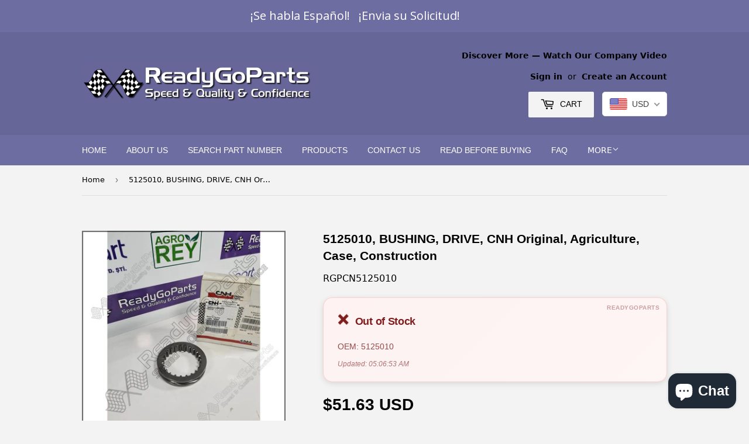

--- FILE ---
content_type: text/html; charset=utf-8
request_url: https://www.readygoparts.com/products/5125010
body_size: 27366
content:
  <!doctype html>
  <!--[if lt IE 7]><html class="no-js lt-ie9 lt-ie8 lt-ie7" lang="en"> <![endif]-->
  <!--[if IE 7]><html class="no-js lt-ie9 lt-ie8" lang="en"> <![endif]-->
  <!--[if IE 8]><html class="no-js lt-ie9" lang="en"> <![endif]-->
  <!--[if IE 9 ]><html class="ie9 no-js"> <![endif]-->
  <!--[if (gt IE 9)|!(IE)]><!--> <html class="no-touch no-js"> <!--<![endif]-->

  <head>
    


  <!-- Google Tag Manager -->
  <script>(function(w,d,s,l,i){w[l]=w[l]||[];w[l].push({'gtm.start':
  new Date().getTime(),event:'gtm.js'});var f=d.getElementsByTagName(s)[0],
  j=d.createElement(s),dl=l!='dataLayer'?'&l='+l:'';j.async=true;j.src=
  'https://www.googletagmanager.com/gtm.js?id='+i+dl;f.parentNode.insertBefore(j,f);
  })(window,document,'script','dataLayer','GTM-PXBTTZ7');</script>
  <!-- End Google Tag Manager -->
    
  <!-- Google tag (gtag.js) -->
  <script async src="https://www.googletagmanager.com/gtag/js?id=UA-118762328-2"></script>
  <script>
    window.dataLayer = window.dataLayer || [];
    function gtag(){dataLayer.push(arguments);}
    gtag('js', new Date());

    gtag('config', 'UA-118762328-2');
  </script>  

  <meta name="facebook-domain-verification" content="fcjaj4c2hocttwbuvu9ys7w9ngqqts" />
  <meta name="yandex-verification" content="68a290d99a4dedc7" />
  <meta name="yandex-verification" content="825004bf5f716664" />  

  <!--  		HAKAN 404 Yönlendirme KALDIRDIK 404 sayfasına arama ekledik-->

    
    <script>(function(H){H.className=H.className.replace(/\bno-js\b/,'js')})(document.documentElement)</script>
    <!-- Basic page needs ================================================== -->
    <meta charset="utf-8">
    <meta http-equiv="X-UA-Compatible" content="IE=edge,chrome=1">

       
      <!--<link rel="icon" type="image/png" href="//www.readygoparts.com/cdn/shop/t/18/assets/favicon.png?v=109591058001597950011761303393"> -->
     <!--<link rel="shortcut icon" href="//www.readygoparts.com/cdn/shop/files/transparent-background-dont-touch-anything-else_32x32.png?v=1761302056" type="image/png" />-->
    

    <!-- Title and description ================================================== -->
    <title>
    5125010, BUSHING, DRIVE, CNH Original &ndash; ReadyGoParts
    </title>
  
    
    



    
      
  <meta name="description" content= "BUSHING, DRIVE, 5125010, Agriculture, Case, Construction, TD75F, TD85F, TD4020F, TD 65 (NEW), TD 90 C 4, TD4030F, TD5020B, TD65F, TD4040F, TD 75 (NEW), HC-TD95D, TD75D, TD65D TIER 3, TD65D, TD 80 (NEW), TD5040B TIER 3, TD 90 (NEW), TD5030B TIER 3, TD5020B TIER 3, TD95A, 70-66, TD85D, TD65A TIER 3, T5.115, TD 100 (NEW), TD75A TIER 3, T5.105, 95-66, TD65S, TD80A TIER 3, TD 90 R 2, TD 110, TR5-115, TD75S, TR5-105, TL100, 80-66, TD65A R 2WD, L95, TD5040B, TD5030B, TD75A R 4WD, TD 110 C 4, TD EXPORT, TD 65 C 2, TD 65 C 4, TD100D TIER 3, T5060, TD 65 R 2, TD90D TIER 3, TD4.85F 4WD, TD 65 R 4, TD 75 C 2, TD4.75F 4WD, TD75S TIERII, TD4.65F 4WD, TD65S TIERII, TD65D TIERII, TD75B TIERII, TD 75 C 4, TD 80 C 4, TD80B TIER3, TD75D TIERII, TD 75 R 2, TD65B TIERII, TD 80 C 2, TD85D TIERII, TD 75 R 4, TD75B TIER3, TD55B TIERII, TD65B TIER3, TD95D TIERII, TD5.110, TD75D TIER 3, TD 90 R 4, TD65A R 4 WD, TD 90 C 2, TD95D, JX75 (NEW), T5.105-T4, T5040, T5.115-T4, T5.95 EC-T4, T5.105 EC-T4, T5050, T5.115 EC-T4, TD75A R 2 WD, TD80S A R 4WD, TD 100 C 2, TD 80 R 4, TD 100 C 4, TD80S-A R 2WD, TD 100 R 2, TD80D TIER 3, TD5.115, TD5.105, TD 100 R 4, WORKM, JX100 R 2, JX100 R 4, JX70 C 2, JX110 R 4, JX110 C 4, JX70 C 4, JX70 R 2, JX70 R 4, JX75 C 2, JX75 C 4, JX75 R 2, JX75 R 4, JX80 C 2, JX80 C 4, JX80 R 2, JX80 R 4, JX90 C 2, JX90 C 4, JX90 R 2, JX90 R 4, JX90B-R2W, JX75B-R2W, JX75B-R4W, JX65B-R4W, JX65B-R2W, JX100 C 4, JX80 TIERII, JX80E UPGRADE, JXU 105, JXU 95, JXU 85, JX95 TIERII, JX90 TIERII, JX70 TIERII, JX60 TIERII, JX70 TIER 3, JX80 TIER 3, JX90 TIER 3, JX100 TIER 3, JX75 TIER 3, JX 70 (YENI), JX 80 (YENI), JX 90 (YENI), JX 100 (YENI), HC-JX95, FARMALL 105 U PRO-T4, JXSERİ, FARMALL 105C ROPS HI-LO EU, FARMALL 115U NAR, FARMALL 105U EU, JX90B-R4W, JX100 C 2">
  

    

    <!-- Product meta ================================================== -->
    <!-- /snippets/social-meta-tags.liquid -->




<meta property="og:site_name" content="ReadyGoParts">
<meta property="og:url" content="https://www.readygoparts.com/products/5125010">
<meta property="og:title" content="5125010, BUSHING, DRIVE, CNH Original, Agriculture, Case, Construction">
<meta property="og:type" content="product">
<meta property="og:description" content="BUSHING, DRIVE, 5125010, Agriculture, Case, Construction, TD75F, TD85F, TD4020F, TD 65 (NEW), TD 90 C 4, TD4030F, TD5020B, TD65F, TD4040F, TD 75 (NEW), HC-TD95D, TD75D, TD65D TIER 3, TD65D, TD 80 (NEW), TD5040B TIER 3, TD 90 (NEW), TD5030B TIER 3, TD5020B TIER 3, TD95A, 70-66, TD85D, TD65A TIER 3, T5.115, TD 100 (NEW), TD75A TIER 3, T5.105, 95-66, TD65S, TD80A TIER 3, TD 90 R 2, TD 110, TR5-115, TD75S, TR5-105, TL100, 80-66, TD65A R 2WD, L95, TD5040B, TD5030B, TD75A R 4WD, TD 110 C 4, TD EXPORT, TD 65 C 2, TD 65 C 4, TD100D TIER 3, T5060, TD 65 R 2, TD90D TIER 3, TD4.85F 4WD, TD 65 R 4, TD 75 C 2, TD4.75F 4WD, TD75S TIERII, TD4.65F 4WD, TD65S TIERII, TD65D TIERII, TD75B TIERII, TD 75 C 4, TD 80 C 4, TD80B TIER3, TD75D TIERII, TD 75 R 2, TD65B TIERII, TD 80 C 2, TD85D TIERII, TD 75 R 4, TD75B TIER3, TD55B TIERII, TD65B TIER3, TD95D TIERII, TD5.110, TD75D TIER 3, TD 90 R 4, TD65A R 4 WD, TD 90 C 2, TD95D, JX75 (NEW), T5.105-T4, T5040, T5.115-T4, T5.95 EC-T4, T5.105 EC-T4, T5050, T5.115 EC-T4, TD75A R 2 WD, TD80S A R 4WD, TD 100 C 2, TD 80 R 4, TD 100 C 4, TD80S-A R 2WD, TD 100 R 2, TD80D TIER 3, TD5.115, TD5.105, TD 100 R 4, WORKM, JX100 R 2, JX100 R 4, JX70 C 2, JX110 R 4, JX110 C 4, JX70 C 4, JX70 R 2, JX70 R 4, JX75 C 2, JX75 C 4, JX75 R 2, JX75 R 4, JX80 C 2, JX80 C 4, JX80 R 2, JX80 R 4, JX90 C 2, JX90 C 4, JX90 R 2, JX90 R 4, JX90B-R2W, JX75B-R2W, JX75B-R4W, JX65B-R4W, JX65B-R2W, JX100 C 4, JX80 TIERII, JX80E UPGRADE, JXU 105, JXU 95, JXU 85, JX95 TIERII, JX90 TIERII, JX70 TIERII, JX60 TIERII, JX70 TIER 3, JX80 TIER 3, JX90 TIER 3, JX100 TIER 3, JX75 TIER 3, JX 70 (YENI), JX 80 (YENI), JX 90 (YENI), JX 100 (YENI), HC-JX95, FARMALL 105 U PRO-T4, JXSERİ, FARMALL 105C ROPS HI-LO EU, FARMALL 115U NAR, FARMALL 105U EU, JX90B-R4W, JX100 C 2">

  <meta property="og:price:amount" content="51.63">
  <meta property="og:price:currency" content="USD">

<meta property="og:image" content="http://www.readygoparts.com/cdn/shop/products/X5125010_1200x1200.jpg?v=1685034842"><meta property="og:image" content="http://www.readygoparts.com/cdn/shop/products/X5125010-01_1200x1200.jpg?v=1685034842"><meta property="og:image" content="http://www.readygoparts.com/cdn/shop/products/X5125010-02_1200x1200.jpg?v=1685034842">
<meta property="og:image:secure_url" content="https://www.readygoparts.com/cdn/shop/products/X5125010_1200x1200.jpg?v=1685034842"><meta property="og:image:secure_url" content="https://www.readygoparts.com/cdn/shop/products/X5125010-01_1200x1200.jpg?v=1685034842"><meta property="og:image:secure_url" content="https://www.readygoparts.com/cdn/shop/products/X5125010-02_1200x1200.jpg?v=1685034842">


<meta name="twitter:card" content="summary_large_image">
<meta name="twitter:title" content="5125010, BUSHING, DRIVE, CNH Original, Agriculture, Case, Construction">
<meta name="twitter:description" content="BUSHING, DRIVE, 5125010, Agriculture, Case, Construction, TD75F, TD85F, TD4020F, TD 65 (NEW), TD 90 C 4, TD4030F, TD5020B, TD65F, TD4040F, TD 75 (NEW), HC-TD95D, TD75D, TD65D TIER 3, TD65D, TD 80 (NEW), TD5040B TIER 3, TD 90 (NEW), TD5030B TIER 3, TD5020B TIER 3, TD95A, 70-66, TD85D, TD65A TIER 3, T5.115, TD 100 (NEW), TD75A TIER 3, T5.105, 95-66, TD65S, TD80A TIER 3, TD 90 R 2, TD 110, TR5-115, TD75S, TR5-105, TL100, 80-66, TD65A R 2WD, L95, TD5040B, TD5030B, TD75A R 4WD, TD 110 C 4, TD EXPORT, TD 65 C 2, TD 65 C 4, TD100D TIER 3, T5060, TD 65 R 2, TD90D TIER 3, TD4.85F 4WD, TD 65 R 4, TD 75 C 2, TD4.75F 4WD, TD75S TIERII, TD4.65F 4WD, TD65S TIERII, TD65D TIERII, TD75B TIERII, TD 75 C 4, TD 80 C 4, TD80B TIER3, TD75D TIERII, TD 75 R 2, TD65B TIERII, TD 80 C 2, TD85D TIERII, TD 75 R 4, TD75B TIER3, TD55B TIERII, TD65B TIER3, TD95D TIERII, TD5.110, TD75D TIER 3, TD 90 R 4, TD65A R 4 WD, TD 90 C 2, TD95D, JX75 (NEW), T5.105-T4, T5040, T5.115-T4, T5.95 EC-T4, T5.105 EC-T4, T5050, T5.115 EC-T4, TD75A R 2 WD, TD80S A R 4WD, TD 100 C 2, TD 80 R 4, TD 100 C 4, TD80S-A R 2WD, TD 100 R 2, TD80D TIER 3, TD5.115, TD5.105, TD 100 R 4, WORKM, JX100 R 2, JX100 R 4, JX70 C 2, JX110 R 4, JX110 C 4, JX70 C 4, JX70 R 2, JX70 R 4, JX75 C 2, JX75 C 4, JX75 R 2, JX75 R 4, JX80 C 2, JX80 C 4, JX80 R 2, JX80 R 4, JX90 C 2, JX90 C 4, JX90 R 2, JX90 R 4, JX90B-R2W, JX75B-R2W, JX75B-R4W, JX65B-R4W, JX65B-R2W, JX100 C 4, JX80 TIERII, JX80E UPGRADE, JXU 105, JXU 95, JXU 85, JX95 TIERII, JX90 TIERII, JX70 TIERII, JX60 TIERII, JX70 TIER 3, JX80 TIER 3, JX90 TIER 3, JX100 TIER 3, JX75 TIER 3, JX 70 (YENI), JX 80 (YENI), JX 90 (YENI), JX 100 (YENI), HC-JX95, FARMALL 105 U PRO-T4, JXSERİ, FARMALL 105C ROPS HI-LO EU, FARMALL 115U NAR, FARMALL 105U EU, JX90B-R4W, JX100 C 2">


    <!-- Helpers ================================================== -->
  
  <!--  HAKAN: Kolleksiyon sayfalarını Canonical yapmak için aşağıdakini kaldırıp  daha alttakini koydum -->
    

    
    <link rel="canonical" href="https://www.readygoparts.com/products/5125010">


   
    
    <meta name="viewport" content="width=device-width,initial-scale=1">

  
    
    <!-- CSS ================================================== -->
    <link href="//www.readygoparts.com/cdn/shop/t/18/assets/theme.scss.css?v=56001579775062308101761303404" rel="stylesheet" type="text/css" media="all" />
    




    <!-- Header hook for plugins ================================================== -->
    

  <script>window.performance && window.performance.mark && window.performance.mark('shopify.content_for_header.start');</script><meta id="shopify-digital-wallet" name="shopify-digital-wallet" content="/26271376/digital_wallets/dialog">
<link rel="alternate" hreflang="x-default" href="https://www.readygoparts.com/products/5125010">
<link rel="alternate" hreflang="en" href="https://www.readygoparts.com/products/5125010">
<link rel="alternate" hreflang="es" href="https://www.readygoparts.com/es/products/5125010">
<link rel="alternate" type="application/json+oembed" href="https://www.readygoparts.com/products/5125010.oembed">
<script async="async" src="/checkouts/internal/preloads.js?locale=en-US"></script>
<script id="shopify-features" type="application/json">{"accessToken":"e6800eaf08f1fcc5779b628837e5c4ac","betas":["rich-media-storefront-analytics"],"domain":"www.readygoparts.com","predictiveSearch":true,"shopId":26271376,"locale":"en"}</script>
<script>var Shopify = Shopify || {};
Shopify.shop = "quick-buy-u-s.myshopify.com";
Shopify.locale = "en";
Shopify.currency = {"active":"USD","rate":"1.0"};
Shopify.country = "US";
Shopify.theme = {"name":"Working Supply Mavi (Service Test)","id":134488883294,"schema_name":"Supply","schema_version":"3.1.0","theme_store_id":null,"role":"main"};
Shopify.theme.handle = "null";
Shopify.theme.style = {"id":null,"handle":null};
Shopify.cdnHost = "www.readygoparts.com/cdn";
Shopify.routes = Shopify.routes || {};
Shopify.routes.root = "/";</script>
<script type="module">!function(o){(o.Shopify=o.Shopify||{}).modules=!0}(window);</script>
<script>!function(o){function n(){var o=[];function n(){o.push(Array.prototype.slice.apply(arguments))}return n.q=o,n}var t=o.Shopify=o.Shopify||{};t.loadFeatures=n(),t.autoloadFeatures=n()}(window);</script>
<script id="shop-js-analytics" type="application/json">{"pageType":"product"}</script>
<script defer="defer" async type="module" src="//www.readygoparts.com/cdn/shopifycloud/shop-js/modules/v2/client.init-shop-cart-sync_BT-GjEfc.en.esm.js"></script>
<script defer="defer" async type="module" src="//www.readygoparts.com/cdn/shopifycloud/shop-js/modules/v2/chunk.common_D58fp_Oc.esm.js"></script>
<script defer="defer" async type="module" src="//www.readygoparts.com/cdn/shopifycloud/shop-js/modules/v2/chunk.modal_xMitdFEc.esm.js"></script>
<script type="module">
  await import("//www.readygoparts.com/cdn/shopifycloud/shop-js/modules/v2/client.init-shop-cart-sync_BT-GjEfc.en.esm.js");
await import("//www.readygoparts.com/cdn/shopifycloud/shop-js/modules/v2/chunk.common_D58fp_Oc.esm.js");
await import("//www.readygoparts.com/cdn/shopifycloud/shop-js/modules/v2/chunk.modal_xMitdFEc.esm.js");

  window.Shopify.SignInWithShop?.initShopCartSync?.({"fedCMEnabled":true,"windoidEnabled":true});

</script>
<script>(function() {
  var isLoaded = false;
  function asyncLoad() {
    if (isLoaded) return;
    isLoaded = true;
    var urls = ["https:\/\/cdn.hextom.com\/js\/quickannouncementbar.js?shop=quick-buy-u-s.myshopify.com"];
    for (var i = 0; i < urls.length; i++) {
      var s = document.createElement('script');
      s.type = 'text/javascript';
      s.async = true;
      s.src = urls[i];
      var x = document.getElementsByTagName('script')[0];
      x.parentNode.insertBefore(s, x);
    }
  };
  if(window.attachEvent) {
    window.attachEvent('onload', asyncLoad);
  } else {
    window.addEventListener('load', asyncLoad, false);
  }
})();</script>
<script id="__st">var __st={"a":26271376,"offset":10800,"reqid":"c0eb4de6-2cfc-4733-b4d5-1db59c894201-1769058411","pageurl":"www.readygoparts.com\/products\/5125010","u":"3d6fc1bd9743","p":"product","rtyp":"product","rid":746957832286};</script>
<script>window.ShopifyPaypalV4VisibilityTracking = true;</script>
<script id="captcha-bootstrap">!function(){'use strict';const t='contact',e='account',n='new_comment',o=[[t,t],['blogs',n],['comments',n],[t,'customer']],c=[[e,'customer_login'],[e,'guest_login'],[e,'recover_customer_password'],[e,'create_customer']],r=t=>t.map((([t,e])=>`form[action*='/${t}']:not([data-nocaptcha='true']) input[name='form_type'][value='${e}']`)).join(','),a=t=>()=>t?[...document.querySelectorAll(t)].map((t=>t.form)):[];function s(){const t=[...o],e=r(t);return a(e)}const i='password',u='form_key',d=['recaptcha-v3-token','g-recaptcha-response','h-captcha-response',i],f=()=>{try{return window.sessionStorage}catch{return}},m='__shopify_v',_=t=>t.elements[u];function p(t,e,n=!1){try{const o=window.sessionStorage,c=JSON.parse(o.getItem(e)),{data:r}=function(t){const{data:e,action:n}=t;return t[m]||n?{data:e,action:n}:{data:t,action:n}}(c);for(const[e,n]of Object.entries(r))t.elements[e]&&(t.elements[e].value=n);n&&o.removeItem(e)}catch(o){console.error('form repopulation failed',{error:o})}}const l='form_type',E='cptcha';function T(t){t.dataset[E]=!0}const w=window,h=w.document,L='Shopify',v='ce_forms',y='captcha';let A=!1;((t,e)=>{const n=(g='f06e6c50-85a8-45c8-87d0-21a2b65856fe',I='https://cdn.shopify.com/shopifycloud/storefront-forms-hcaptcha/ce_storefront_forms_captcha_hcaptcha.v1.5.2.iife.js',D={infoText:'Protected by hCaptcha',privacyText:'Privacy',termsText:'Terms'},(t,e,n)=>{const o=w[L][v],c=o.bindForm;if(c)return c(t,g,e,D).then(n);var r;o.q.push([[t,g,e,D],n]),r=I,A||(h.body.append(Object.assign(h.createElement('script'),{id:'captcha-provider',async:!0,src:r})),A=!0)});var g,I,D;w[L]=w[L]||{},w[L][v]=w[L][v]||{},w[L][v].q=[],w[L][y]=w[L][y]||{},w[L][y].protect=function(t,e){n(t,void 0,e),T(t)},Object.freeze(w[L][y]),function(t,e,n,w,h,L){const[v,y,A,g]=function(t,e,n){const i=e?o:[],u=t?c:[],d=[...i,...u],f=r(d),m=r(i),_=r(d.filter((([t,e])=>n.includes(e))));return[a(f),a(m),a(_),s()]}(w,h,L),I=t=>{const e=t.target;return e instanceof HTMLFormElement?e:e&&e.form},D=t=>v().includes(t);t.addEventListener('submit',(t=>{const e=I(t);if(!e)return;const n=D(e)&&!e.dataset.hcaptchaBound&&!e.dataset.recaptchaBound,o=_(e),c=g().includes(e)&&(!o||!o.value);(n||c)&&t.preventDefault(),c&&!n&&(function(t){try{if(!f())return;!function(t){const e=f();if(!e)return;const n=_(t);if(!n)return;const o=n.value;o&&e.removeItem(o)}(t);const e=Array.from(Array(32),(()=>Math.random().toString(36)[2])).join('');!function(t,e){_(t)||t.append(Object.assign(document.createElement('input'),{type:'hidden',name:u})),t.elements[u].value=e}(t,e),function(t,e){const n=f();if(!n)return;const o=[...t.querySelectorAll(`input[type='${i}']`)].map((({name:t})=>t)),c=[...d,...o],r={};for(const[a,s]of new FormData(t).entries())c.includes(a)||(r[a]=s);n.setItem(e,JSON.stringify({[m]:1,action:t.action,data:r}))}(t,e)}catch(e){console.error('failed to persist form',e)}}(e),e.submit())}));const S=(t,e)=>{t&&!t.dataset[E]&&(n(t,e.some((e=>e===t))),T(t))};for(const o of['focusin','change'])t.addEventListener(o,(t=>{const e=I(t);D(e)&&S(e,y())}));const B=e.get('form_key'),M=e.get(l),P=B&&M;t.addEventListener('DOMContentLoaded',(()=>{const t=y();if(P)for(const e of t)e.elements[l].value===M&&p(e,B);[...new Set([...A(),...v().filter((t=>'true'===t.dataset.shopifyCaptcha))])].forEach((e=>S(e,t)))}))}(h,new URLSearchParams(w.location.search),n,t,e,['guest_login'])})(!0,!0)}();</script>
<script integrity="sha256-4kQ18oKyAcykRKYeNunJcIwy7WH5gtpwJnB7kiuLZ1E=" data-source-attribution="shopify.loadfeatures" defer="defer" src="//www.readygoparts.com/cdn/shopifycloud/storefront/assets/storefront/load_feature-a0a9edcb.js" crossorigin="anonymous"></script>
<script data-source-attribution="shopify.dynamic_checkout.dynamic.init">var Shopify=Shopify||{};Shopify.PaymentButton=Shopify.PaymentButton||{isStorefrontPortableWallets:!0,init:function(){window.Shopify.PaymentButton.init=function(){};var t=document.createElement("script");t.src="https://www.readygoparts.com/cdn/shopifycloud/portable-wallets/latest/portable-wallets.en.js",t.type="module",document.head.appendChild(t)}};
</script>
<script data-source-attribution="shopify.dynamic_checkout.buyer_consent">
  function portableWalletsHideBuyerConsent(e){var t=document.getElementById("shopify-buyer-consent"),n=document.getElementById("shopify-subscription-policy-button");t&&n&&(t.classList.add("hidden"),t.setAttribute("aria-hidden","true"),n.removeEventListener("click",e))}function portableWalletsShowBuyerConsent(e){var t=document.getElementById("shopify-buyer-consent"),n=document.getElementById("shopify-subscription-policy-button");t&&n&&(t.classList.remove("hidden"),t.removeAttribute("aria-hidden"),n.addEventListener("click",e))}window.Shopify?.PaymentButton&&(window.Shopify.PaymentButton.hideBuyerConsent=portableWalletsHideBuyerConsent,window.Shopify.PaymentButton.showBuyerConsent=portableWalletsShowBuyerConsent);
</script>
<script data-source-attribution="shopify.dynamic_checkout.cart.bootstrap">document.addEventListener("DOMContentLoaded",(function(){function t(){return document.querySelector("shopify-accelerated-checkout-cart, shopify-accelerated-checkout")}if(t())Shopify.PaymentButton.init();else{new MutationObserver((function(e,n){t()&&(Shopify.PaymentButton.init(),n.disconnect())})).observe(document.body,{childList:!0,subtree:!0})}}));
</script>

<script>window.performance && window.performance.mark && window.performance.mark('shopify.content_for_header.end');</script>


    

<!--[if lt IE 9]>
<script src="//cdnjs.cloudflare.com/ajax/libs/html5shiv/3.7.2/html5shiv.min.js" type="text/javascript"></script>
<script src="//www.readygoparts.com/cdn/shop/t/18/assets/respond.min.js?v=859" type="text/javascript"></script>
<link href="//www.readygoparts.com/cdn/shop/t/18/assets/respond-proxy.html" id="respond-proxy" rel="respond-proxy" />
<link href="//www.readygoparts.com/search?q=c50bd2d50a8a336ca6e2b975b9c426f7" id="respond-redirect" rel="respond-redirect" />
<script src="//www.readygoparts.com/search?q=c50bd2d50a8a336ca6e2b975b9c426f7" type="text/javascript"></script>
<![endif]-->
<!--[if (lte IE 9) ]><script src="//www.readygoparts.com/cdn/shop/t/18/assets/match-media.min.js?v=859" type="text/javascript"></script><![endif]-->


    
    

    <script src="//www.readygoparts.com/cdn/shop/t/18/assets/jquery-2.2.3.min.js?v=58211863146907186831758182855" type="text/javascript"></script>

    <!--[if (gt IE 9)|!(IE)]><!--><script src="//www.readygoparts.com/cdn/shop/t/18/assets/lazysizes.min.js?v=8147953233334221341758182855" async="async"></script><!--<![endif]-->
    <!--[if lte IE 9]><script src="//www.readygoparts.com/cdn/shop/t/18/assets/lazysizes.min.js?v=8147953233334221341758182855"></script><![endif]-->

    <!--[if (gt IE 9)|!(IE)]><!--><script src="//www.readygoparts.com/cdn/shop/t/18/assets/vendor.js?v=36233103725173156861758182855" defer="defer"></script><!--<![endif]-->
    <!--[if lte IE 9]><script src="//www.readygoparts.com/cdn/shop/t/18/assets/vendor.js?v=36233103725173156861758182855"></script><![endif]-->

    <!--[if (gt IE 9)|!(IE)]><!--><script src="//www.readygoparts.com/cdn/shop/t/18/assets/theme.js?v=78012079852855161201758182855" defer="defer"></script><!--<![endif]-->
    <!--[if lte IE 9]><script src="//www.readygoparts.com/cdn/shop/t/18/assets/theme.js?v=78012079852855161201758182855"></script><![endif]-->


    <!-- Belkapp verify --><meta name="google-site-verification" content="O3edPG_l12vezU5wWVb0c3QcnSVxGqM9Ci6EGiiKw78" />

  <!-- Stock Checkers -->
  
    <script src="https://agrorey.nl/auto-stock-checker.js" defer></script>
  
  <!-- BEGIN app block: shopify://apps/beast-currency-converter/blocks/doubly/267afa86-a419-4d5b-a61b-556038e7294d -->


	<script>
		var DoublyGlobalCurrency, catchXHR = true, bccAppVersion = 1;
       	var DoublyGlobal = {
			theme : 'flags_theme',
			spanClass : 'money',
			cookieName : '_g1513205831',
			ratesUrl :  'https://init.grizzlyapps.com/9e32c84f0db4f7b1eb40c32bdb0bdea9',
			geoUrl : 'https://currency.grizzlyapps.com/83d400c612f9a099fab8f76dcab73a48',
			shopCurrency : 'USD',
            allowedCurrencies : '["USD","EUR","GBP","CAD","AUD"]',
			countriesJSON : '[]',
			currencyMessage : 'All orders are processed in USD. While the content of your cart is currently displayed in <span class="selected-currency"></span>, you will checkout using USD at the most current exchange rate.',
            currencyFormat : 'money_with_currency_format',
			euroFormat : 'amount',
            removeDecimals : 0,
            roundDecimals : 0,
            roundTo : '99',
            autoSwitch : 0,
			showPriceOnHover : 0,
            showCurrencyMessage : false,
			hideConverter : '0',
			forceJqueryLoad : false,
			beeketing : true,
			themeScript : '',
			customerScriptBefore : '',
			customerScriptAfter : '',
			debug: false
		};

		<!-- inline script: fixes + various plugin js functions -->
		DoublyGlobal.themeScript = "if(DoublyGlobal.debug) debugger;jQueryGrizzly('head').append('<style> .doubly-wrapper { display: inline-block; margin: 0 0 1px 14px } .doubly-message { margin:0px 0px 20px; } @media screen and (min-width:894px) { .site-header .wrapper .grid-item { width: 40% } .site-header .wrapper .grid-item.large--text-right { width: 60% } .search-bar { max-width: 50% } } @media screen and (min-width:769px) and (max-width:893px) { .search-bar { max-width: 45% } .site-header .wrapper .grid-item { width: 34% } .site-header .wrapper .grid-item.large--text-right { width: 66% } } @media screen and (max-width:768px) { #mobileNavBar .cart-toggle { display: inline-block; float: right } .site-header .wrapper .grid-item .doubly-nice-select { display: none } .doubly-nice-select .current { color:#ffffff !important; } .doubly-nice-select:after { border-color:#ffffff; } .doubly-wrapper { margin-top: 12px } } <\/style>'); if(jQueryGrizzly('.product-item--price .sale-tag').first().text().trim().length > 0) { if(jQueryGrizzly('.product-item--price .sale-tag').first().text().trim().indexOf('%') == -1) { var saveInitialText = jQueryGrizzly('.product-item--price .sale-tag').first().text().trim().substring(0,jQueryGrizzly('.product-item--price .sale-tag').first().text().trim().indexOf(' ')); } } else if(jQueryGrizzly('#comparePrice-product-template').first().text().trim().length > 0) { if(jQueryGrizzly('#comparePrice-product-template').first().text().trim().indexOf('%') == -1) { var saveInitialText = jQueryGrizzly('#comparePrice-product-template').first().text().trim().substring(0,jQueryGrizzly('#comparePrice-product-template').first().text().trim().indexOf(' ')); } } if (jQueryGrizzly('.site-header .wrapper .doubly-wrapper').length==0) { jQueryGrizzly('.site-header .wrapper .header-cart-btn').after('<div class=\"doubly-wrapper\"><\/div>'); } jQueryGrizzly('#mobileNavBar .cart-toggle').before('<div class=\"doubly-wrapper\"><\/div>'); jQueryGrizzly(document).ajaxComplete(function() { setTimeout(function(){ \/* old Supply theme *\/ if (jQueryGrizzly('.cart-form .cart-row').last().find('.doubly-message').length==0) { jQueryGrizzly('.cart-form .cart-row').last().prepend('<div class=\"doubly-message\"><\/div>'); } \/* new Supply theme *\/ if (jQueryGrizzly('#ajaxifyCart .cart-row').last().find('.doubly-message').length==0) { jQueryGrizzly('#ajaxifyCart .cart-row').last().prepend('<div class=\"doubly-message\"><\/div>'); } initExtraFeatures(); },100); }); jQueryGrizzly(document).ajaxComplete(function() { setTimeout(function(){ if (jQueryGrizzly('#ajaxifyCart .cart-row .grid .grid-item .h2>small>.'+spanClass).length==0) { jQueryGrizzly('#ajaxifyCart .cart-row .grid .grid-item .h2>small').wrapInner('<span class=\"'+spanClass+'\"><\/span>'); } if (jQueryGrizzly('#ajaxifyCart .cart-row .cart-subtotal .h1>small>.'+spanClass).length==0) { jQueryGrizzly('#ajaxifyCart .cart-row .cart-subtotal .h1>small').wrapInner('<span class=\"'+spanClass+'\"><\/span'); } DoublyCurrency.convertAll(jQueryGrizzly('[name=doubly-currencies]').val()); initExtraFeatures(); },1000); }); jQueryGrizzly('.single-option-selector').bind('change.ChangeCurrency',function() { if(jQueryGrizzly('#comparePrice-product-template').first().text().trim().indexOf('%') == -1) { jQueryGrizzly('#comparePrice-product-template').addClass(spanClass); if (jQueryGrizzly('#comparePrice-product-template>.'+spanClass).length!==0) { jQueryGrizzly('#comparePrice-product-template').html(jQueryGrizzly('#comparePrice-product-template>.'+spanClass).text()); } jQueryGrizzly('#comparePrice-product-template.'+spanClass).each(function() { var attributes = jQueryGrizzly.map(this.attributes, function(item) { return item.name; }); var moneyTag = jQueryGrizzly(this); jQueryGrizzly.each(attributes, function(i, item) { if (item!='class' && item!='style' && item!='id') { moneyTag.removeAttr(item); } }); }); } if(jQueryGrizzly('#productPrice-product-template>span>span.'+spanClass).length == 0) { jQueryGrizzly('#productPrice-product-template>span').first().addClass(spanClass); } if (jQueryGrizzly('#productPrice-product-template>span[aria-hidden=\"true\"]>s>span.' + spanClass).length == 0) { jQueryGrizzly('#productPrice-product-template>span[aria-hidden=\"true\"]>s').wrapInner('<span class=\"' + spanClass + '\"><\/span>'); } DoublyCurrency.convertAll(jQueryGrizzly('[name=doubly-currencies]').val()); initExtraFeatures(); if(jQueryGrizzly('#comparePrice-product-template').first().text().trim().indexOf('%') == -1) { var saveText = saveInitialText+' '+jQueryGrizzly('#comparePrice-product-template').text(); jQueryGrizzly('#comparePrice-product-template').text(saveText); } }); setTimeout(function(){ if(jQueryGrizzly('#productPrice-product-template>span>span.'+spanClass).length == 0) { jQueryGrizzly('#productPrice-product-template>span').first().addClass(spanClass); } if(jQueryGrizzly('#productPrice-product-template>span[aria-hidden=\"true\"]>s>span.'+spanClass).length == 0) { jQueryGrizzly('#productPrice-product-template>span[aria-hidden=\"true\"]>s').wrapInner('<span class=\"'+spanClass+'\"><\/span>'); } if(jQueryGrizzly('#comparePrice-product-template').first().text().trim().indexOf('%') == -1) { if(jQueryGrizzly('#comparePrice-product-template>span.'+spanClass).length == 0) { jQueryGrizzly('#comparePrice-product-template').addClass(spanClass); } } DoublyCurrency.convertAll(jQueryGrizzly('[name=doubly-currencies]').val()); if(jQueryGrizzly('#comparePrice-product-template').first().text().trim().indexOf('%') == -1) { if(jQueryGrizzly('#comparePrice-product-template').text().indexOf(saveInitialText) == -1) { var saveText = saveInitialText+' '+jQueryGrizzly('#comparePrice-product-template').text(); jQueryGrizzly('#comparePrice-product-template').text(saveText); } } if(jQueryGrizzly('.product-item--price .sale-tag').first().text().trim().indexOf('%') == -1) { if(jQueryGrizzly('.product-item--price .sale-tag').first().text().trim().indexOf(saveInitialText) == -1) { jQueryGrizzly('.product-item--price .sale-tag').each(function(){ var saveText = saveInitialText+' '+jQueryGrizzly(this).text(); jQueryGrizzly(this).text(saveText); }); } } },1000); function afterCurrencySwitcherInit() { jQueryGrizzly('#mobileNavBar .doubly-wrapper .doubly-nice-select').addClass('slim'); jQueryGrizzly('[name=doubly-currencies]').change(function() { if(jQueryGrizzly('#comparePrice-product-template').first().text().trim().indexOf('%') == -1) { if(jQueryGrizzly('#comparePrice-product-template').text().indexOf(saveInitialText) == -1) { var saveText = saveInitialText+' '+jQueryGrizzly('#comparePrice-product-template').text(); jQueryGrizzly('#comparePrice-product-template').text(saveText); } } if(jQueryGrizzly('.product-item--price .sale-tag').first().text().trim().indexOf('%') == -1) { jQueryGrizzly('.product-item--price .sale-tag').each(function(){ if(jQueryGrizzly(this).text().indexOf(saveInitialText) == -1) { var saveText = saveInitialText+' '+jQueryGrizzly(this).text(); jQueryGrizzly(this).text(saveText); } }); } }); } if(jQueryGrizzly('.product-item--price .sale-tag').first().text().trim().indexOf('%') == -1) { jQueryGrizzly('.product-item--price .sale-tag').addClass(spanClass); jQueryGrizzly('.product-item--price .sale-tag').each(function() { if(jQueryGrizzly(this).find('>span.'+spanClass).length > 0) { var amountText = jQueryGrizzly(this).find('>span.'+spanClass).text(); jQueryGrizzly(this).html(amountText); } }); } jQueryGrizzly('.product-item--price .h1>small[aria-hidden=\"true\"]').wrapInner('<span class=\"'+spanClass+'\"><\/span>'); jQueryGrizzly('.product-item--price .h1>small>s>small[aria-hidden=\"true\"]').wrapInner('<span class=\"'+spanClass+'\"><\/span>');";
                    DoublyGlobal.initNiceSelect = function(){
                        !function(e) {
                            e.fn.niceSelect = function() {
                                this.each(function() {
                                    var s = e(this);
                                    var t = s.next()
                                    , n = s.find('option')
                                    , a = s.find('option:selected');
                                    t.find('.current').html('<span class="flags flags-' + a.data('country') + '"></span> &nbsp;' + a.data('display') || a.text());
                                }),
                                e(document).off('.nice_select'),
                                e(document).on('click.nice_select', '.doubly-nice-select.doubly-nice-select', function(s) {
                                    var t = e(this);
                                    e('.doubly-nice-select').not(t).removeClass('open'),
                                    t.toggleClass('open'),
                                    t.hasClass('open') ? (t.find('.option'),
                                    t.find('.focus').removeClass('focus'),
                                    t.find('.selected').addClass('focus')) : t.focus()
                                }),
                                e(document).on('click.nice_select', function(s) {
                                    0 === e(s.target).closest('.doubly-nice-select').length && e('.doubly-nice-select').removeClass('open').find('.option')
                                }),
                                e(document).on('click.nice_select', '.doubly-nice-select .option', function(s) {
                                    var t = e(this);
                                    e('.doubly-nice-select').each(function() {
                                        var s = e(this).find('.option[data-value="' + t.data('value') + '"]')
                                        , n = s.closest('.doubly-nice-select');
                                        n.find('.selected').removeClass('selected'),
                                        s.addClass('selected');
                                        var a = '<span class="flags flags-' + s.data('country') + '"></span> &nbsp;' + s.data('display') || s.text();
                                        n.find('.current').html(a),
                                        n.prev('select').val(s.data('value')).trigger('change')
                                    })
                                }),
                                e(document).on('keydown.nice_select', '.doubly-nice-select', function(s) {
                                    var t = e(this)
                                    , n = e(t.find('.focus') || t.find('.list .option.selected'));
                                    if (32 == s.keyCode || 13 == s.keyCode)
                                        return t.hasClass('open') ? n.trigger('click') : t.trigger('click'),
                                        !1;
                                    if (40 == s.keyCode)
                                        return t.hasClass('open') ? n.next().length > 0 && (t.find('.focus').removeClass('focus'),
                                        n.next().addClass('focus')) : t.trigger('click'),
                                        !1;
                                    if (38 == s.keyCode)
                                        return t.hasClass('open') ? n.prev().length > 0 && (t.find('.focus').removeClass('focus'),
                                        n.prev().addClass('focus')) : t.trigger('click'),
                                        !1;
                                    if (27 == s.keyCode)
                                        t.hasClass('open') && t.trigger('click');
                                    else if (9 == s.keyCode && t.hasClass('open'))
                                        return !1
                                })
                            }
                        }(jQueryGrizzly);
                    };
                DoublyGlobal.addSelect = function(){
                    /* add select in select wrapper or body */  
                    if (jQueryGrizzly('.doubly-wrapper').length>0) { 
                        var doublyWrapper = '.doubly-wrapper';
                    } else if (jQueryGrizzly('.doubly-float').length==0) {
                        var doublyWrapper = '.doubly-float';
                        jQueryGrizzly('body').append('<div class="doubly-float"></div>');
                    }
                    document.querySelectorAll(doublyWrapper).forEach(function(el) {
                        el.insertAdjacentHTML('afterbegin', '<select class="currency-switcher right noreplace" name="doubly-currencies"><option value="USD" data-country="United-States" data-currency-symbol="&#36;" data-display="USD">US Dollar</option><option value="EUR" data-country="European-Union" data-currency-symbol="&#8364;" data-display="EUR">Euro</option><option value="GBP" data-country="United-Kingdom" data-currency-symbol="&#163;" data-display="GBP">British Pound Sterling</option><option value="CAD" data-country="Canada" data-currency-symbol="&#36;" data-display="CAD">Canadian Dollar</option><option value="AUD" data-country="Australia" data-currency-symbol="&#36;" data-display="AUD">Australian Dollar</option></select> <div class="doubly-nice-select currency-switcher right" data-nosnippet> <span class="current notranslate"></span> <ul class="list"> <li class="option notranslate" data-value="USD" data-country="United-States" data-currency-symbol="&#36;" data-display="USD"><span class="flags flags-United-States"></span> &nbsp;US Dollar</li><li class="option notranslate" data-value="EUR" data-country="European-Union" data-currency-symbol="&#8364;" data-display="EUR"><span class="flags flags-European-Union"></span> &nbsp;Euro</li><li class="option notranslate" data-value="GBP" data-country="United-Kingdom" data-currency-symbol="&#163;" data-display="GBP"><span class="flags flags-United-Kingdom"></span> &nbsp;British Pound Sterling</li><li class="option notranslate" data-value="CAD" data-country="Canada" data-currency-symbol="&#36;" data-display="CAD"><span class="flags flags-Canada"></span> &nbsp;Canadian Dollar</li><li class="option notranslate" data-value="AUD" data-country="Australia" data-currency-symbol="&#36;" data-display="AUD"><span class="flags flags-Australia"></span> &nbsp;Australian Dollar</li> </ul> </div>');
                    });
                }
		var bbb = "0";
	</script>
	
	
	<!-- inline styles -->
	<style> 
		
		.flags{background-image:url("https://cdn.shopify.com/extensions/01997e3d-dbe8-7f57-a70f-4120f12c2b07/currency-54/assets/currency-flags.png")}
		.flags-small{background-image:url("https://cdn.shopify.com/extensions/01997e3d-dbe8-7f57-a70f-4120f12c2b07/currency-54/assets/currency-flags-small.png")}
		select.currency-switcher{display:none}.doubly-nice-select{-webkit-tap-highlight-color:transparent;background-color:#fff;border-radius:5px;border:1px solid #e8e8e8;box-sizing:border-box;cursor:pointer;display:block;float:left;font-family:"Helvetica Neue",Arial;font-size:14px;font-weight:400;height:42px;line-height:40px;outline:0;padding-left:12px;padding-right:30px;position:relative;text-align:left!important;transition:none;/*transition:all .2s ease-in-out;*/-webkit-user-select:none;-moz-user-select:none;-ms-user-select:none;user-select:none;white-space:nowrap;width:auto}.doubly-nice-select:hover{border-color:#dbdbdb}.doubly-nice-select.open,.doubly-nice-select:active,.doubly-nice-select:focus{border-color:#88bfff}.doubly-nice-select:after{border-bottom:2px solid #999;border-right:2px solid #999;content:"";display:block;height:5px;box-sizing:content-box;pointer-events:none;position:absolute;right:14px;top:16px;-webkit-transform-origin:66% 66%;transform-origin:66% 66%;-webkit-transform:rotate(45deg);transform:rotate(45deg);transition:transform .15s ease-in-out;width:5px}.doubly-nice-select.open:after{-webkit-transform:rotate(-135deg);transform:rotate(-135deg)}.doubly-nice-select.open .list{opacity:1;pointer-events:auto;-webkit-transform:scale(1) translateY(0);transform:scale(1) translateY(0); z-index:1000000 !important;}.doubly-nice-select.disabled{border-color:#ededed;color:#999;pointer-events:none}.doubly-nice-select.disabled:after{border-color:#ccc}.doubly-nice-select.wide{width:100%}.doubly-nice-select.wide .list{left:0!important;right:0!important}.doubly-nice-select.right{float:right}.doubly-nice-select.right .list{left:auto;right:0}.doubly-nice-select.small{font-size:12px;height:36px;line-height:34px}.doubly-nice-select.small:after{height:4px;width:4px}.flags-Afghanistan,.flags-Albania,.flags-Algeria,.flags-Andorra,.flags-Angola,.flags-Antigua-and-Barbuda,.flags-Argentina,.flags-Armenia,.flags-Aruba,.flags-Australia,.flags-Austria,.flags-Azerbaijan,.flags-Bahamas,.flags-Bahrain,.flags-Bangladesh,.flags-Barbados,.flags-Belarus,.flags-Belgium,.flags-Belize,.flags-Benin,.flags-Bermuda,.flags-Bhutan,.flags-Bitcoin,.flags-Bolivia,.flags-Bosnia-and-Herzegovina,.flags-Botswana,.flags-Brazil,.flags-Brunei,.flags-Bulgaria,.flags-Burkina-Faso,.flags-Burundi,.flags-Cambodia,.flags-Cameroon,.flags-Canada,.flags-Cape-Verde,.flags-Cayman-Islands,.flags-Central-African-Republic,.flags-Chad,.flags-Chile,.flags-China,.flags-Colombia,.flags-Comoros,.flags-Congo-Democratic,.flags-Congo-Republic,.flags-Costa-Rica,.flags-Cote-d_Ivoire,.flags-Croatia,.flags-Cuba,.flags-Curacao,.flags-Cyprus,.flags-Czech-Republic,.flags-Denmark,.flags-Djibouti,.flags-Dominica,.flags-Dominican-Republic,.flags-East-Timor,.flags-Ecuador,.flags-Egypt,.flags-El-Salvador,.flags-Equatorial-Guinea,.flags-Eritrea,.flags-Estonia,.flags-Ethiopia,.flags-European-Union,.flags-Falkland-Islands,.flags-Fiji,.flags-Finland,.flags-France,.flags-Gabon,.flags-Gambia,.flags-Georgia,.flags-Germany,.flags-Ghana,.flags-Gibraltar,.flags-Grecee,.flags-Grenada,.flags-Guatemala,.flags-Guernsey,.flags-Guinea,.flags-Guinea-Bissau,.flags-Guyana,.flags-Haiti,.flags-Honduras,.flags-Hong-Kong,.flags-Hungary,.flags-IMF,.flags-Iceland,.flags-India,.flags-Indonesia,.flags-Iran,.flags-Iraq,.flags-Ireland,.flags-Isle-of-Man,.flags-Israel,.flags-Italy,.flags-Jamaica,.flags-Japan,.flags-Jersey,.flags-Jordan,.flags-Kazakhstan,.flags-Kenya,.flags-Korea-North,.flags-Korea-South,.flags-Kosovo,.flags-Kuwait,.flags-Kyrgyzstan,.flags-Laos,.flags-Latvia,.flags-Lebanon,.flags-Lesotho,.flags-Liberia,.flags-Libya,.flags-Liechtenstein,.flags-Lithuania,.flags-Luxembourg,.flags-Macao,.flags-Macedonia,.flags-Madagascar,.flags-Malawi,.flags-Malaysia,.flags-Maldives,.flags-Mali,.flags-Malta,.flags-Marshall-Islands,.flags-Mauritania,.flags-Mauritius,.flags-Mexico,.flags-Micronesia-_Federated_,.flags-Moldova,.flags-Monaco,.flags-Mongolia,.flags-Montenegro,.flags-Morocco,.flags-Mozambique,.flags-Myanmar,.flags-Namibia,.flags-Nauru,.flags-Nepal,.flags-Netherlands,.flags-New-Zealand,.flags-Nicaragua,.flags-Niger,.flags-Nigeria,.flags-Norway,.flags-Oman,.flags-Pakistan,.flags-Palau,.flags-Panama,.flags-Papua-New-Guinea,.flags-Paraguay,.flags-Peru,.flags-Philippines,.flags-Poland,.flags-Portugal,.flags-Qatar,.flags-Romania,.flags-Russia,.flags-Rwanda,.flags-Saint-Helena,.flags-Saint-Kitts-and-Nevis,.flags-Saint-Lucia,.flags-Saint-Vincent-and-the-Grenadines,.flags-Samoa,.flags-San-Marino,.flags-Sao-Tome-and-Principe,.flags-Saudi-Arabia,.flags-Seborga,.flags-Senegal,.flags-Serbia,.flags-Seychelles,.flags-Sierra-Leone,.flags-Singapore,.flags-Slovakia,.flags-Slovenia,.flags-Solomon-Islands,.flags-Somalia,.flags-South-Africa,.flags-South-Sudan,.flags-Spain,.flags-Sri-Lanka,.flags-Sudan,.flags-Suriname,.flags-Swaziland,.flags-Sweden,.flags-Switzerland,.flags-Syria,.flags-Taiwan,.flags-Tajikistan,.flags-Tanzania,.flags-Thailand,.flags-Togo,.flags-Tonga,.flags-Trinidad-and-Tobago,.flags-Tunisia,.flags-Turkey,.flags-Turkmenistan,.flags-Tuvalu,.flags-Uganda,.flags-Ukraine,.flags-United-Arab-Emirates,.flags-United-Kingdom,.flags-United-States,.flags-Uruguay,.flags-Uzbekistan,.flags-Vanuatu,.flags-Vatican-City,.flags-Venezuela,.flags-Vietnam,.flags-Wallis-and-Futuna,.flags-XAG,.flags-XAU,.flags-XPT,.flags-Yemen,.flags-Zambia,.flags-Zimbabwe{width:30px;height:20px}.doubly-nice-select.small .option{line-height:34px;min-height:34px}.doubly-nice-select .list{background-color:#fff;border-radius:5px;box-shadow:0 0 0 1px rgba(68,68,68,.11);box-sizing:border-box;margin:4px 0 0!important;opacity:0;overflow:scroll;overflow-x:hidden;padding:0;pointer-events:none;position:absolute;top:100%;max-height:260px;left:0;-webkit-transform-origin:50% 0;transform-origin:50% 0;-webkit-transform:scale(.75) translateY(-21px);transform:scale(.75) translateY(-21px);transition:all .2s cubic-bezier(.5,0,0,1.25),opacity .15s ease-out;z-index:100000}.doubly-nice-select .current img,.doubly-nice-select .option img{vertical-align:top;padding-top:10px}.doubly-nice-select .list:hover .option:not(:hover){background-color:transparent!important}.doubly-nice-select .option{font-size:13px !important;float:none!important;text-align:left !important;margin:0px !important;font-family:Helvetica Neue,Arial !important;letter-spacing:normal;text-transform:none;display:block!important;cursor:pointer;font-weight:400;line-height:40px!important;list-style:none;min-height:40px;min-width:55px;margin-bottom:0;outline:0;padding-left:18px!important;padding-right:52px!important;text-align:left;transition:all .2s}.doubly-nice-select .option.focus,.doubly-nice-select .option.selected.focus,.doubly-nice-select .option:hover{background-color:#f6f6f6}.doubly-nice-select .option.selected{font-weight:700}.doubly-nice-select .current img{line-height:45px}.doubly-nice-select.slim{padding:0 18px 0 0;height:20px;line-height:20px;border:0;background:0 0!important}.doubly-nice-select.slim .current .flags{margin-top:0 !important}.doubly-nice-select.slim:after{right:4px;top:6px}.flags{background-repeat:no-repeat;display:block;margin:10px 4px 0 0 !important;float:left}.flags-Zimbabwe{background-position:-5px -5px}.flags-Zambia{background-position:-45px -5px}.flags-Yemen{background-position:-85px -5px}.flags-Vietnam{background-position:-125px -5px}.flags-Venezuela{background-position:-165px -5px}.flags-Vatican-City{background-position:-205px -5px}.flags-Vanuatu{background-position:-245px -5px}.flags-Uzbekistan{background-position:-285px -5px}.flags-Uruguay{background-position:-325px -5px}.flags-United-States{background-position:-365px -5px}.flags-United-Kingdom{background-position:-405px -5px}.flags-United-Arab-Emirates{background-position:-445px -5px}.flags-Ukraine{background-position:-5px -35px}.flags-Uganda{background-position:-45px -35px}.flags-Tuvalu{background-position:-85px -35px}.flags-Turkmenistan{background-position:-125px -35px}.flags-Turkey{background-position:-165px -35px}.flags-Tunisia{background-position:-205px -35px}.flags-Trinidad-and-Tobago{background-position:-245px -35px}.flags-Tonga{background-position:-285px -35px}.flags-Togo{background-position:-325px -35px}.flags-Thailand{background-position:-365px -35px}.flags-Tanzania{background-position:-405px -35px}.flags-Tajikistan{background-position:-445px -35px}.flags-Taiwan{background-position:-5px -65px}.flags-Syria{background-position:-45px -65px}.flags-Switzerland{background-position:-85px -65px}.flags-Sweden{background-position:-125px -65px}.flags-Swaziland{background-position:-165px -65px}.flags-Suriname{background-position:-205px -65px}.flags-Sudan{background-position:-245px -65px}.flags-Sri-Lanka{background-position:-285px -65px}.flags-Spain{background-position:-325px -65px}.flags-South-Sudan{background-position:-365px -65px}.flags-South-Africa{background-position:-405px -65px}.flags-Somalia{background-position:-445px -65px}.flags-Solomon-Islands{background-position:-5px -95px}.flags-Slovenia{background-position:-45px -95px}.flags-Slovakia{background-position:-85px -95px}.flags-Singapore{background-position:-125px -95px}.flags-Sierra-Leone{background-position:-165px -95px}.flags-Seychelles{background-position:-205px -95px}.flags-Serbia{background-position:-245px -95px}.flags-Senegal{background-position:-285px -95px}.flags-Saudi-Arabia{background-position:-325px -95px}.flags-Sao-Tome-and-Principe{background-position:-365px -95px}.flags-San-Marino{background-position:-405px -95px}.flags-Samoa{background-position:-445px -95px}.flags-Saint-Vincent-and-the-Grenadines{background-position:-5px -125px}.flags-Saint-Lucia{background-position:-45px -125px}.flags-Saint-Kitts-and-Nevis{background-position:-85px -125px}.flags-Rwanda{background-position:-125px -125px}.flags-Russia{background-position:-165px -125px}.flags-Romania{background-position:-205px -125px}.flags-Qatar{background-position:-245px -125px}.flags-Portugal{background-position:-285px -125px}.flags-Poland{background-position:-325px -125px}.flags-Philippines{background-position:-365px -125px}.flags-Peru{background-position:-405px -125px}.flags-Paraguay{background-position:-445px -125px}.flags-Papua-New-Guinea{background-position:-5px -155px}.flags-Panama{background-position:-45px -155px}.flags-Palau{background-position:-85px -155px}.flags-Pakistan{background-position:-125px -155px}.flags-Oman{background-position:-165px -155px}.flags-Norway{background-position:-205px -155px}.flags-Nigeria{background-position:-245px -155px}.flags-Niger{background-position:-285px -155px}.flags-Nicaragua{background-position:-325px -155px}.flags-New-Zealand{background-position:-365px -155px}.flags-Netherlands{background-position:-405px -155px}.flags-Nepal{background-position:-445px -155px}.flags-Nauru{background-position:-5px -185px}.flags-Namibia{background-position:-45px -185px}.flags-Myanmar{background-position:-85px -185px}.flags-Mozambique{background-position:-125px -185px}.flags-Morocco{background-position:-165px -185px}.flags-Montenegro{background-position:-205px -185px}.flags-Mongolia{background-position:-245px -185px}.flags-Monaco{background-position:-285px -185px}.flags-Moldova{background-position:-325px -185px}.flags-Micronesia-_Federated_{background-position:-365px -185px}.flags-Mexico{background-position:-405px -185px}.flags-Mauritius{background-position:-445px -185px}.flags-Mauritania{background-position:-5px -215px}.flags-Marshall-Islands{background-position:-45px -215px}.flags-Malta{background-position:-85px -215px}.flags-Mali{background-position:-125px -215px}.flags-Maldives{background-position:-165px -215px}.flags-Malaysia{background-position:-205px -215px}.flags-Malawi{background-position:-245px -215px}.flags-Madagascar{background-position:-285px -215px}.flags-Macedonia{background-position:-325px -215px}.flags-Luxembourg{background-position:-365px -215px}.flags-Lithuania{background-position:-405px -215px}.flags-Liechtenstein{background-position:-445px -215px}.flags-Libya{background-position:-5px -245px}.flags-Liberia{background-position:-45px -245px}.flags-Lesotho{background-position:-85px -245px}.flags-Lebanon{background-position:-125px -245px}.flags-Latvia{background-position:-165px -245px}.flags-Laos{background-position:-205px -245px}.flags-Kyrgyzstan{background-position:-245px -245px}.flags-Kuwait{background-position:-285px -245px}.flags-Kosovo{background-position:-325px -245px}.flags-Korea-South{background-position:-365px -245px}.flags-Korea-North{background-position:-405px -245px}.flags-Kiribati{width:30px;height:20px;background-position:-445px -245px}.flags-Kenya{background-position:-5px -275px}.flags-Kazakhstan{background-position:-45px -275px}.flags-Jordan{background-position:-85px -275px}.flags-Japan{background-position:-125px -275px}.flags-Jamaica{background-position:-165px -275px}.flags-Italy{background-position:-205px -275px}.flags-Israel{background-position:-245px -275px}.flags-Ireland{background-position:-285px -275px}.flags-Iraq{background-position:-325px -275px}.flags-Iran{background-position:-365px -275px}.flags-Indonesia{background-position:-405px -275px}.flags-India{background-position:-445px -275px}.flags-Iceland{background-position:-5px -305px}.flags-Hungary{background-position:-45px -305px}.flags-Honduras{background-position:-85px -305px}.flags-Haiti{background-position:-125px -305px}.flags-Guyana{background-position:-165px -305px}.flags-Guinea{background-position:-205px -305px}.flags-Guinea-Bissau{background-position:-245px -305px}.flags-Guatemala{background-position:-285px -305px}.flags-Grenada{background-position:-325px -305px}.flags-Grecee{background-position:-365px -305px}.flags-Ghana{background-position:-405px -305px}.flags-Germany{background-position:-445px -305px}.flags-Georgia{background-position:-5px -335px}.flags-Gambia{background-position:-45px -335px}.flags-Gabon{background-position:-85px -335px}.flags-France{background-position:-125px -335px}.flags-Finland{background-position:-165px -335px}.flags-Fiji{background-position:-205px -335px}.flags-Ethiopia{background-position:-245px -335px}.flags-Estonia{background-position:-285px -335px}.flags-Eritrea{background-position:-325px -335px}.flags-Equatorial-Guinea{background-position:-365px -335px}.flags-El-Salvador{background-position:-405px -335px}.flags-Egypt{background-position:-445px -335px}.flags-Ecuador{background-position:-5px -365px}.flags-East-Timor{background-position:-45px -365px}.flags-Dominican-Republic{background-position:-85px -365px}.flags-Dominica{background-position:-125px -365px}.flags-Djibouti{background-position:-165px -365px}.flags-Denmark{background-position:-205px -365px}.flags-Czech-Republic{background-position:-245px -365px}.flags-Cyprus{background-position:-285px -365px}.flags-Cuba{background-position:-325px -365px}.flags-Croatia{background-position:-365px -365px}.flags-Cote-d_Ivoire{background-position:-405px -365px}.flags-Costa-Rica{background-position:-445px -365px}.flags-Congo-Republic{background-position:-5px -395px}.flags-Congo-Democratic{background-position:-45px -395px}.flags-Comoros{background-position:-85px -395px}.flags-Colombia{background-position:-125px -395px}.flags-China{background-position:-165px -395px}.flags-Chile{background-position:-205px -395px}.flags-Chad{background-position:-245px -395px}.flags-Central-African-Republic{background-position:-285px -395px}.flags-Cape-Verde{background-position:-325px -395px}.flags-Canada{background-position:-365px -395px}.flags-Cameroon{background-position:-405px -395px}.flags-Cambodia{background-position:-445px -395px}.flags-Burundi{background-position:-5px -425px}.flags-Burkina-Faso{background-position:-45px -425px}.flags-Bulgaria{background-position:-85px -425px}.flags-Brunei{background-position:-125px -425px}.flags-Brazil{background-position:-165px -425px}.flags-Botswana{background-position:-205px -425px}.flags-Bosnia-and-Herzegovina{background-position:-245px -425px}.flags-Bolivia{background-position:-285px -425px}.flags-Bhutan{background-position:-325px -425px}.flags-Benin{background-position:-365px -425px}.flags-Belize{background-position:-405px -425px}.flags-Belgium{background-position:-445px -425px}.flags-Belarus{background-position:-5px -455px}.flags-Barbados{background-position:-45px -455px}.flags-Bangladesh{background-position:-85px -455px}.flags-Bahrain{background-position:-125px -455px}.flags-Bahamas{background-position:-165px -455px}.flags-Azerbaijan{background-position:-205px -455px}.flags-Austria{background-position:-245px -455px}.flags-Australia{background-position:-285px -455px}.flags-Armenia{background-position:-325px -455px}.flags-Argentina{background-position:-365px -455px}.flags-Antigua-and-Barbuda{background-position:-405px -455px}.flags-Andorra{background-position:-445px -455px}.flags-Algeria{background-position:-5px -485px}.flags-Albania{background-position:-45px -485px}.flags-Afghanistan{background-position:-85px -485px}.flags-Bermuda{background-position:-125px -485px}.flags-European-Union{background-position:-165px -485px}.flags-XPT{background-position:-205px -485px}.flags-XAU{background-position:-245px -485px}.flags-XAG{background-position:-285px -485px}.flags-Wallis-and-Futuna{background-position:-325px -485px}.flags-Seborga{background-position:-365px -485px}.flags-Aruba{background-position:-405px -485px}.flags-Angola{background-position:-445px -485px}.flags-Saint-Helena{background-position:-485px -5px}.flags-Macao{background-position:-485px -35px}.flags-Jersey{background-position:-485px -65px}.flags-Isle-of-Man{background-position:-485px -95px}.flags-IMF{background-position:-485px -125px}.flags-Hong-Kong{background-position:-485px -155px}.flags-Guernsey{background-position:-485px -185px}.flags-Gibraltar{background-position:-485px -215px}.flags-Falkland-Islands{background-position:-485px -245px}.flags-Curacao{background-position:-485px -275px}.flags-Cayman-Islands{background-position:-485px -305px}.flags-Bitcoin{background-position:-485px -335px}.flags-small{background-repeat:no-repeat;display:block;margin:5px 3px 0 0 !important;border:1px solid #fff;box-sizing:content-box;float:left}.doubly-nice-select.open .list .flags-small{margin-top:15px  !important}.flags-small.flags-Zimbabwe{width:15px;height:10px;background-position:0 0}.flags-small.flags-Zambia{width:15px;height:10px;background-position:-15px 0}.flags-small.flags-Yemen{width:15px;height:10px;background-position:-30px 0}.flags-small.flags-Vietnam{width:15px;height:10px;background-position:-45px 0}.flags-small.flags-Venezuela{width:15px;height:10px;background-position:-60px 0}.flags-small.flags-Vatican-City{width:15px;height:10px;background-position:-75px 0}.flags-small.flags-Vanuatu{width:15px;height:10px;background-position:-90px 0}.flags-small.flags-Uzbekistan{width:15px;height:10px;background-position:-105px 0}.flags-small.flags-Uruguay{width:15px;height:10px;background-position:-120px 0}.flags-small.flags-United-Kingdom{width:15px;height:10px;background-position:-150px 0}.flags-small.flags-United-Arab-Emirates{width:15px;height:10px;background-position:-165px 0}.flags-small.flags-Ukraine{width:15px;height:10px;background-position:0 -10px}.flags-small.flags-Uganda{width:15px;height:10px;background-position:-15px -10px}.flags-small.flags-Tuvalu{width:15px;height:10px;background-position:-30px -10px}.flags-small.flags-Turkmenistan{width:15px;height:10px;background-position:-45px -10px}.flags-small.flags-Turkey{width:15px;height:10px;background-position:-60px -10px}.flags-small.flags-Tunisia{width:15px;height:10px;background-position:-75px -10px}.flags-small.flags-Trinidad-and-Tobago{width:15px;height:10px;background-position:-90px -10px}.flags-small.flags-Tonga{width:15px;height:10px;background-position:-105px -10px}.flags-small.flags-Togo{width:15px;height:10px;background-position:-120px -10px}.flags-small.flags-Thailand{width:15px;height:10px;background-position:-135px -10px}.flags-small.flags-Tanzania{width:15px;height:10px;background-position:-150px -10px}.flags-small.flags-Tajikistan{width:15px;height:10px;background-position:-165px -10px}.flags-small.flags-Taiwan{width:15px;height:10px;background-position:0 -20px}.flags-small.flags-Syria{width:15px;height:10px;background-position:-15px -20px}.flags-small.flags-Switzerland{width:15px;height:10px;background-position:-30px -20px}.flags-small.flags-Sweden{width:15px;height:10px;background-position:-45px -20px}.flags-small.flags-Swaziland{width:15px;height:10px;background-position:-60px -20px}.flags-small.flags-Suriname{width:15px;height:10px;background-position:-75px -20px}.flags-small.flags-Sudan{width:15px;height:10px;background-position:-90px -20px}.flags-small.flags-Sri-Lanka{width:15px;height:10px;background-position:-105px -20px}.flags-small.flags-Spain{width:15px;height:10px;background-position:-120px -20px}.flags-small.flags-South-Sudan{width:15px;height:10px;background-position:-135px -20px}.flags-small.flags-South-Africa{width:15px;height:10px;background-position:-150px -20px}.flags-small.flags-Somalia{width:15px;height:10px;background-position:-165px -20px}.flags-small.flags-Solomon-Islands{width:15px;height:10px;background-position:0 -30px}.flags-small.flags-Slovenia{width:15px;height:10px;background-position:-15px -30px}.flags-small.flags-Slovakia{width:15px;height:10px;background-position:-30px -30px}.flags-small.flags-Singapore{width:15px;height:10px;background-position:-45px -30px}.flags-small.flags-Sierra-Leone{width:15px;height:10px;background-position:-60px -30px}.flags-small.flags-Seychelles{width:15px;height:10px;background-position:-75px -30px}.flags-small.flags-Serbia{width:15px;height:10px;background-position:-90px -30px}.flags-small.flags-Senegal{width:15px;height:10px;background-position:-105px -30px}.flags-small.flags-Saudi-Arabia{width:15px;height:10px;background-position:-120px -30px}.flags-small.flags-Sao-Tome-and-Principe{width:15px;height:10px;background-position:-135px -30px}.flags-small.flags-San-Marino{width:15px;height:10px;background-position:-150px -30px}.flags-small.flags-Samoa{width:15px;height:10px;background-position:-165px -30px}.flags-small.flags-Saint-Vincent-and-the-Grenadines{width:15px;height:10px;background-position:0 -40px}.flags-small.flags-Saint-Lucia{width:15px;height:10px;background-position:-15px -40px}.flags-small.flags-Saint-Kitts-and-Nevis{width:15px;height:10px;background-position:-30px -40px}.flags-small.flags-Rwanda{width:15px;height:10px;background-position:-45px -40px}.flags-small.flags-Russia{width:15px;height:10px;background-position:-60px -40px}.flags-small.flags-Romania{width:15px;height:10px;background-position:-75px -40px}.flags-small.flags-Qatar{width:15px;height:10px;background-position:-90px -40px}.flags-small.flags-Portugal{width:15px;height:10px;background-position:-105px -40px}.flags-small.flags-Poland{width:15px;height:10px;background-position:-120px -40px}.flags-small.flags-Philippines{width:15px;height:10px;background-position:-135px -40px}.flags-small.flags-Peru{width:15px;height:10px;background-position:-150px -40px}.flags-small.flags-Paraguay{width:15px;height:10px;background-position:-165px -40px}.flags-small.flags-Papua-New-Guinea{width:15px;height:10px;background-position:0 -50px}.flags-small.flags-Panama{width:15px;height:10px;background-position:-15px -50px}.flags-small.flags-Palau{width:15px;height:10px;background-position:-30px -50px}.flags-small.flags-Pakistan{width:15px;height:10px;background-position:-45px -50px}.flags-small.flags-Oman{width:15px;height:10px;background-position:-60px -50px}.flags-small.flags-Norway{width:15px;height:10px;background-position:-75px -50px}.flags-small.flags-Nigeria{width:15px;height:10px;background-position:-90px -50px}.flags-small.flags-Niger{width:15px;height:10px;background-position:-105px -50px}.flags-small.flags-Nicaragua{width:15px;height:10px;background-position:-120px -50px}.flags-small.flags-New-Zealand{width:15px;height:10px;background-position:-135px -50px}.flags-small.flags-Netherlands{width:15px;height:10px;background-position:-150px -50px}.flags-small.flags-Nepal{width:15px;height:10px;background-position:-165px -50px}.flags-small.flags-Nauru{width:15px;height:10px;background-position:0 -60px}.flags-small.flags-Namibia{width:15px;height:10px;background-position:-15px -60px}.flags-small.flags-Myanmar{width:15px;height:10px;background-position:-30px -60px}.flags-small.flags-Mozambique{width:15px;height:10px;background-position:-45px -60px}.flags-small.flags-Morocco{width:15px;height:10px;background-position:-60px -60px}.flags-small.flags-Montenegro{width:15px;height:10px;background-position:-75px -60px}.flags-small.flags-Mongolia{width:15px;height:10px;background-position:-90px -60px}.flags-small.flags-Monaco{width:15px;height:10px;background-position:-105px -60px}.flags-small.flags-Moldova{width:15px;height:10px;background-position:-120px -60px}.flags-small.flags-Micronesia-_Federated_{width:15px;height:10px;background-position:-135px -60px}.flags-small.flags-Mexico{width:15px;height:10px;background-position:-150px -60px}.flags-small.flags-Mauritius{width:15px;height:10px;background-position:-165px -60px}.flags-small.flags-Mauritania{width:15px;height:10px;background-position:0 -70px}.flags-small.flags-Marshall-Islands{width:15px;height:10px;background-position:-15px -70px}.flags-small.flags-Malta{width:15px;height:10px;background-position:-30px -70px}.flags-small.flags-Mali{width:15px;height:10px;background-position:-45px -70px}.flags-small.flags-Maldives{width:15px;height:10px;background-position:-60px -70px}.flags-small.flags-Malaysia{width:15px;height:10px;background-position:-75px -70px}.flags-small.flags-Malawi{width:15px;height:10px;background-position:-90px -70px}.flags-small.flags-Madagascar{width:15px;height:10px;background-position:-105px -70px}.flags-small.flags-Macedonia{width:15px;height:10px;background-position:-120px -70px}.flags-small.flags-Luxembourg{width:15px;height:10px;background-position:-135px -70px}.flags-small.flags-Lithuania{width:15px;height:10px;background-position:-150px -70px}.flags-small.flags-Liechtenstein{width:15px;height:10px;background-position:-165px -70px}.flags-small.flags-Libya{width:15px;height:10px;background-position:0 -80px}.flags-small.flags-Liberia{width:15px;height:10px;background-position:-15px -80px}.flags-small.flags-Lesotho{width:15px;height:10px;background-position:-30px -80px}.flags-small.flags-Lebanon{width:15px;height:10px;background-position:-45px -80px}.flags-small.flags-Latvia{width:15px;height:10px;background-position:-60px -80px}.flags-small.flags-Laos{width:15px;height:10px;background-position:-75px -80px}.flags-small.flags-Kyrgyzstan{width:15px;height:10px;background-position:-90px -80px}.flags-small.flags-Kuwait{width:15px;height:10px;background-position:-105px -80px}.flags-small.flags-Kosovo{width:15px;height:10px;background-position:-120px -80px}.flags-small.flags-Korea-South{width:15px;height:10px;background-position:-135px -80px}.flags-small.flags-Korea-North{width:15px;height:10px;background-position:-150px -80px}.flags-small.flags-Kiribati{width:15px;height:10px;background-position:-165px -80px}.flags-small.flags-Kenya{width:15px;height:10px;background-position:0 -90px}.flags-small.flags-Kazakhstan{width:15px;height:10px;background-position:-15px -90px}.flags-small.flags-Jordan{width:15px;height:10px;background-position:-30px -90px}.flags-small.flags-Japan{width:15px;height:10px;background-position:-45px -90px}.flags-small.flags-Jamaica{width:15px;height:10px;background-position:-60px -90px}.flags-small.flags-Italy{width:15px;height:10px;background-position:-75px -90px}.flags-small.flags-Israel{width:15px;height:10px;background-position:-90px -90px}.flags-small.flags-Ireland{width:15px;height:10px;background-position:-105px -90px}.flags-small.flags-Iraq{width:15px;height:10px;background-position:-120px -90px}.flags-small.flags-Iran{width:15px;height:10px;background-position:-135px -90px}.flags-small.flags-Indonesia{width:15px;height:10px;background-position:-150px -90px}.flags-small.flags-India{width:15px;height:10px;background-position:-165px -90px}.flags-small.flags-Iceland{width:15px;height:10px;background-position:0 -100px}.flags-small.flags-Hungary{width:15px;height:10px;background-position:-15px -100px}.flags-small.flags-Honduras{width:15px;height:10px;background-position:-30px -100px}.flags-small.flags-Haiti{width:15px;height:10px;background-position:-45px -100px}.flags-small.flags-Guyana{width:15px;height:10px;background-position:-60px -100px}.flags-small.flags-Guinea{width:15px;height:10px;background-position:-75px -100px}.flags-small.flags-Guinea-Bissau{width:15px;height:10px;background-position:-90px -100px}.flags-small.flags-Guatemala{width:15px;height:10px;background-position:-105px -100px}.flags-small.flags-Grenada{width:15px;height:10px;background-position:-120px -100px}.flags-small.flags-Grecee{width:15px;height:10px;background-position:-135px -100px}.flags-small.flags-Ghana{width:15px;height:10px;background-position:-150px -100px}.flags-small.flags-Germany{width:15px;height:10px;background-position:-165px -100px}.flags-small.flags-Georgia{width:15px;height:10px;background-position:0 -110px}.flags-small.flags-Gambia{width:15px;height:10px;background-position:-15px -110px}.flags-small.flags-Gabon{width:15px;height:10px;background-position:-30px -110px}.flags-small.flags-France{width:15px;height:10px;background-position:-45px -110px}.flags-small.flags-Finland{width:15px;height:10px;background-position:-60px -110px}.flags-small.flags-Fiji{width:15px;height:10px;background-position:-75px -110px}.flags-small.flags-Ethiopia{width:15px;height:10px;background-position:-90px -110px}.flags-small.flags-Estonia{width:15px;height:10px;background-position:-105px -110px}.flags-small.flags-Eritrea{width:15px;height:10px;background-position:-120px -110px}.flags-small.flags-Equatorial-Guinea{width:15px;height:10px;background-position:-135px -110px}.flags-small.flags-El-Salvador{width:15px;height:10px;background-position:-150px -110px}.flags-small.flags-Egypt{width:15px;height:10px;background-position:-165px -110px}.flags-small.flags-Ecuador{width:15px;height:10px;background-position:0 -120px}.flags-small.flags-East-Timor{width:15px;height:10px;background-position:-15px -120px}.flags-small.flags-Dominican-Republic{width:15px;height:10px;background-position:-30px -120px}.flags-small.flags-Dominica{width:15px;height:10px;background-position:-45px -120px}.flags-small.flags-Djibouti{width:15px;height:10px;background-position:-60px -120px}.flags-small.flags-Denmark{width:15px;height:10px;background-position:-75px -120px}.flags-small.flags-Czech-Republic{width:15px;height:10px;background-position:-90px -120px}.flags-small.flags-Cyprus{width:15px;height:10px;background-position:-105px -120px}.flags-small.flags-Cuba{width:15px;height:10px;background-position:-120px -120px}.flags-small.flags-Croatia{width:15px;height:10px;background-position:-135px -120px}.flags-small.flags-Cote-d_Ivoire{width:15px;height:10px;background-position:-150px -120px}.flags-small.flags-Costa-Rica{width:15px;height:10px;background-position:-165px -120px}.flags-small.flags-Congo-Republic{width:15px;height:10px;background-position:0 -130px}.flags-small.flags-Congo-Democratic{width:15px;height:10px;background-position:-15px -130px}.flags-small.flags-Comoros{width:15px;height:10px;background-position:-30px -130px}.flags-small.flags-Colombia{width:15px;height:10px;background-position:-45px -130px}.flags-small.flags-China{width:15px;height:10px;background-position:-60px -130px}.flags-small.flags-Chile{width:15px;height:10px;background-position:-75px -130px}.flags-small.flags-Chad{width:15px;height:10px;background-position:-90px -130px}.flags-small.flags-Central-African-Republic{width:15px;height:10px;background-position:-105px -130px}.flags-small.flags-Cape-Verde{width:15px;height:10px;background-position:-120px -130px}.flags-small.flags-Canada{width:15px;height:10px;background-position:-135px -130px}.flags-small.flags-Cameroon{width:15px;height:10px;background-position:-150px -130px}.flags-small.flags-Cambodia{width:15px;height:10px;background-position:-165px -130px}.flags-small.flags-Burundi{width:15px;height:10px;background-position:0 -140px}.flags-small.flags-Burkina-Faso{width:15px;height:10px;background-position:-15px -140px}.flags-small.flags-Bulgaria{width:15px;height:10px;background-position:-30px -140px}.flags-small.flags-Brunei{width:15px;height:10px;background-position:-45px -140px}.flags-small.flags-Brazil{width:15px;height:10px;background-position:-60px -140px}.flags-small.flags-Botswana{width:15px;height:10px;background-position:-75px -140px}.flags-small.flags-Bosnia-and-Herzegovina{width:15px;height:10px;background-position:-90px -140px}.flags-small.flags-Bolivia{width:15px;height:10px;background-position:-105px -140px}.flags-small.flags-Bhutan{width:15px;height:10px;background-position:-120px -140px}.flags-small.flags-Benin{width:15px;height:10px;background-position:-135px -140px}.flags-small.flags-Belize{width:15px;height:10px;background-position:-150px -140px}.flags-small.flags-Belgium{width:15px;height:10px;background-position:-165px -140px}.flags-small.flags-Belarus{width:15px;height:10px;background-position:0 -150px}.flags-small.flags-Barbados{width:15px;height:10px;background-position:-15px -150px}.flags-small.flags-Bangladesh{width:15px;height:10px;background-position:-30px -150px}.flags-small.flags-Bahrain{width:15px;height:10px;background-position:-45px -150px}.flags-small.flags-Bahamas{width:15px;height:10px;background-position:-60px -150px}.flags-small.flags-Azerbaijan{width:15px;height:10px;background-position:-75px -150px}.flags-small.flags-Austria{width:15px;height:10px;background-position:-90px -150px}.flags-small.flags-Australia{width:15px;height:10px;background-position:-105px -150px}.flags-small.flags-Armenia{width:15px;height:10px;background-position:-120px -150px}.flags-small.flags-Argentina{width:15px;height:10px;background-position:-135px -150px}.flags-small.flags-Antigua-and-Barbuda{width:15px;height:10px;background-position:-150px -150px}.flags-small.flags-Andorra{width:15px;height:10px;background-position:-165px -150px}.flags-small.flags-Algeria{width:15px;height:10px;background-position:0 -160px}.flags-small.flags-Albania{width:15px;height:10px;background-position:-15px -160px}.flags-small.flags-Afghanistan{width:15px;height:10px;background-position:-30px -160px}.flags-small.flags-Bermuda{width:15px;height:10px;background-position:-45px -160px}.flags-small.flags-European-Union{width:15px;height:10px;background-position:-60px -160px}.flags-small.flags-United-States{width:15px;height:9px;background-position:-75px -160px}.flags-small.flags-XPT{width:15px;height:10px;background-position:-90px -160px}.flags-small.flags-XAU{width:15px;height:10px;background-position:-105px -160px}.flags-small.flags-XAG{width:15px;height:10px;background-position:-120px -160px}.flags-small.flags-Wallis-and-Futuna{width:15px;height:10px;background-position:-135px -160px}.flags-small.flags-Seborga{width:15px;height:10px;background-position:-150px -160px}.flags-small.flags-Aruba{width:15px;height:10px;background-position:-165px -160px}.flags-small.flags-Angola{width:15px;height:10px;background-position:0 -170px}.flags-small.flags-Saint-Helena{width:15px;height:10px;background-position:-15px -170px}.flags-small.flags-Macao{width:15px;height:10px;background-position:-30px -170px}.flags-small.flags-Jersey{width:15px;height:10px;background-position:-45px -170px}.flags-small.flags-Isle-of-Man{width:15px;height:10px;background-position:-60px -170px}.flags-small.flags-IMF{width:15px;height:10px;background-position:-75px -170px}.flags-small.flags-Hong-Kong{width:15px;height:10px;background-position:-90px -170px}.flags-small.flags-Guernsey{width:15px;height:10px;background-position:-105px -170px}.flags-small.flags-Gibraltar{width:15px;height:10px;background-position:-120px -170px}.flags-small.flags-Falkland-Islands{width:15px;height:10px;background-position:-135px -170px}.flags-small.flags-Curacao{width:15px;height:10px;background-position:-150px -170px}.flags-small.flags-Cayman-Islands{width:15px;height:10px;background-position:-165px -170px}.flags-small.flags-Bitcoin{width:15px;height:10px;background-position:-180px 0}.doubly-float .doubly-nice-select .list{left:0;right:auto}
		
		
		.layered-currency-switcher{width:auto;float:right;padding:0 0 0 50px;margin:0px;}.layered-currency-switcher li{display:block;float:left;font-size:15px;margin:0px;}.layered-currency-switcher li button.currency-switcher-btn{width:auto;height:auto;margin-bottom:0px;background:#fff;font-family:Arial!important;line-height:18px;border:1px solid #dadada;border-radius:25px;color:#9a9a9a;float:left;font-weight:700;margin-left:-46px;min-width:90px;position:relative;text-align:center;text-decoration:none;padding:10px 11px 10px 49px}.price-on-hover,.price-on-hover-wrapper{font-size:15px!important;line-height:25px!important}.layered-currency-switcher li button.currency-switcher-btn:focus{outline:0;-webkit-outline:none;-moz-outline:none;-o-outline:none}.layered-currency-switcher li button.currency-switcher-btn:hover{background:#ddf6cf;border-color:#a9d092;color:#89b171}.layered-currency-switcher li button.currency-switcher-btn span{display:none}.layered-currency-switcher li button.currency-switcher-btn:first-child{border-radius:25px}.layered-currency-switcher li button.currency-switcher-btn.selected{background:#de4c39;border-color:#de4c39;color:#fff;z-index:99;padding-left:23px!important;padding-right:23px!important}.layered-currency-switcher li button.currency-switcher-btn.selected span{display:inline-block}.doubly,.money{position:relative; font-weight:inherit !important; font-size:inherit !important;text-decoration:inherit !important;}.price-on-hover-wrapper{position:absolute;left:-50%;text-align:center;width:200%;top:110%;z-index:100000000}.price-on-hover{background:#333;border-color:#FFF!important;padding:2px 5px 3px;font-weight:400;border-radius:5px;font-family:Helvetica Neue,Arial;color:#fff;border:0}.price-on-hover:after{content:\"\";position:absolute;left:50%;margin-left:-4px;margin-top:-2px;width:0;height:0;border-bottom:solid 4px #333;border-left:solid 4px transparent;border-right:solid 4px transparent}.doubly-message{margin:5px 0}.doubly-wrapper{float:right}.doubly-float{position:fixed;bottom:10px;left:10px;right:auto;z-index:100000;}select.currency-switcher{margin:0px; position:relative; top:auto;}.doubly-nice-select, .doubly-nice-select .list { background: #FFFFFF; } .doubly-nice-select .current, .doubly-nice-select .list .option { color: #403F3F; } .doubly-nice-select .option:hover, .doubly-nice-select .option.focus, .doubly-nice-select .option.selected.focus { background-color: #F6F6F6; } .price-on-hover { background-color: #333333 !important; color: #FFFFFF !important; } .price-on-hover:after { border-bottom-color: #333333 !important;} .doubly-float .doubly-nice-select .list{top:-210px;left:0;right:auto}
	</style>
	
	<script src="https://cdn.shopify.com/extensions/01997e3d-dbe8-7f57-a70f-4120f12c2b07/currency-54/assets/doubly.js" async data-no-instant></script>



<!-- END app block --><script src="https://cdn.shopify.com/extensions/e8878072-2f6b-4e89-8082-94b04320908d/inbox-1254/assets/inbox-chat-loader.js" type="text/javascript" defer="defer"></script>
<link href="https://monorail-edge.shopifysvc.com" rel="dns-prefetch">
<script>(function(){if ("sendBeacon" in navigator && "performance" in window) {try {var session_token_from_headers = performance.getEntriesByType('navigation')[0].serverTiming.find(x => x.name == '_s').description;} catch {var session_token_from_headers = undefined;}var session_cookie_matches = document.cookie.match(/_shopify_s=([^;]*)/);var session_token_from_cookie = session_cookie_matches && session_cookie_matches.length === 2 ? session_cookie_matches[1] : "";var session_token = session_token_from_headers || session_token_from_cookie || "";function handle_abandonment_event(e) {var entries = performance.getEntries().filter(function(entry) {return /monorail-edge.shopifysvc.com/.test(entry.name);});if (!window.abandonment_tracked && entries.length === 0) {window.abandonment_tracked = true;var currentMs = Date.now();var navigation_start = performance.timing.navigationStart;var payload = {shop_id: 26271376,url: window.location.href,navigation_start,duration: currentMs - navigation_start,session_token,page_type: "product"};window.navigator.sendBeacon("https://monorail-edge.shopifysvc.com/v1/produce", JSON.stringify({schema_id: "online_store_buyer_site_abandonment/1.1",payload: payload,metadata: {event_created_at_ms: currentMs,event_sent_at_ms: currentMs}}));}}window.addEventListener('pagehide', handle_abandonment_event);}}());</script>
<script id="web-pixels-manager-setup">(function e(e,d,r,n,o){if(void 0===o&&(o={}),!Boolean(null===(a=null===(i=window.Shopify)||void 0===i?void 0:i.analytics)||void 0===a?void 0:a.replayQueue)){var i,a;window.Shopify=window.Shopify||{};var t=window.Shopify;t.analytics=t.analytics||{};var s=t.analytics;s.replayQueue=[],s.publish=function(e,d,r){return s.replayQueue.push([e,d,r]),!0};try{self.performance.mark("wpm:start")}catch(e){}var l=function(){var e={modern:/Edge?\/(1{2}[4-9]|1[2-9]\d|[2-9]\d{2}|\d{4,})\.\d+(\.\d+|)|Firefox\/(1{2}[4-9]|1[2-9]\d|[2-9]\d{2}|\d{4,})\.\d+(\.\d+|)|Chrom(ium|e)\/(9{2}|\d{3,})\.\d+(\.\d+|)|(Maci|X1{2}).+ Version\/(15\.\d+|(1[6-9]|[2-9]\d|\d{3,})\.\d+)([,.]\d+|)( \(\w+\)|)( Mobile\/\w+|) Safari\/|Chrome.+OPR\/(9{2}|\d{3,})\.\d+\.\d+|(CPU[ +]OS|iPhone[ +]OS|CPU[ +]iPhone|CPU IPhone OS|CPU iPad OS)[ +]+(15[._]\d+|(1[6-9]|[2-9]\d|\d{3,})[._]\d+)([._]\d+|)|Android:?[ /-](13[3-9]|1[4-9]\d|[2-9]\d{2}|\d{4,})(\.\d+|)(\.\d+|)|Android.+Firefox\/(13[5-9]|1[4-9]\d|[2-9]\d{2}|\d{4,})\.\d+(\.\d+|)|Android.+Chrom(ium|e)\/(13[3-9]|1[4-9]\d|[2-9]\d{2}|\d{4,})\.\d+(\.\d+|)|SamsungBrowser\/([2-9]\d|\d{3,})\.\d+/,legacy:/Edge?\/(1[6-9]|[2-9]\d|\d{3,})\.\d+(\.\d+|)|Firefox\/(5[4-9]|[6-9]\d|\d{3,})\.\d+(\.\d+|)|Chrom(ium|e)\/(5[1-9]|[6-9]\d|\d{3,})\.\d+(\.\d+|)([\d.]+$|.*Safari\/(?![\d.]+ Edge\/[\d.]+$))|(Maci|X1{2}).+ Version\/(10\.\d+|(1[1-9]|[2-9]\d|\d{3,})\.\d+)([,.]\d+|)( \(\w+\)|)( Mobile\/\w+|) Safari\/|Chrome.+OPR\/(3[89]|[4-9]\d|\d{3,})\.\d+\.\d+|(CPU[ +]OS|iPhone[ +]OS|CPU[ +]iPhone|CPU IPhone OS|CPU iPad OS)[ +]+(10[._]\d+|(1[1-9]|[2-9]\d|\d{3,})[._]\d+)([._]\d+|)|Android:?[ /-](13[3-9]|1[4-9]\d|[2-9]\d{2}|\d{4,})(\.\d+|)(\.\d+|)|Mobile Safari.+OPR\/([89]\d|\d{3,})\.\d+\.\d+|Android.+Firefox\/(13[5-9]|1[4-9]\d|[2-9]\d{2}|\d{4,})\.\d+(\.\d+|)|Android.+Chrom(ium|e)\/(13[3-9]|1[4-9]\d|[2-9]\d{2}|\d{4,})\.\d+(\.\d+|)|Android.+(UC? ?Browser|UCWEB|U3)[ /]?(15\.([5-9]|\d{2,})|(1[6-9]|[2-9]\d|\d{3,})\.\d+)\.\d+|SamsungBrowser\/(5\.\d+|([6-9]|\d{2,})\.\d+)|Android.+MQ{2}Browser\/(14(\.(9|\d{2,})|)|(1[5-9]|[2-9]\d|\d{3,})(\.\d+|))(\.\d+|)|K[Aa][Ii]OS\/(3\.\d+|([4-9]|\d{2,})\.\d+)(\.\d+|)/},d=e.modern,r=e.legacy,n=navigator.userAgent;return n.match(d)?"modern":n.match(r)?"legacy":"unknown"}(),u="modern"===l?"modern":"legacy",c=(null!=n?n:{modern:"",legacy:""})[u],f=function(e){return[e.baseUrl,"/wpm","/b",e.hashVersion,"modern"===e.buildTarget?"m":"l",".js"].join("")}({baseUrl:d,hashVersion:r,buildTarget:u}),m=function(e){var d=e.version,r=e.bundleTarget,n=e.surface,o=e.pageUrl,i=e.monorailEndpoint;return{emit:function(e){var a=e.status,t=e.errorMsg,s=(new Date).getTime(),l=JSON.stringify({metadata:{event_sent_at_ms:s},events:[{schema_id:"web_pixels_manager_load/3.1",payload:{version:d,bundle_target:r,page_url:o,status:a,surface:n,error_msg:t},metadata:{event_created_at_ms:s}}]});if(!i)return console&&console.warn&&console.warn("[Web Pixels Manager] No Monorail endpoint provided, skipping logging."),!1;try{return self.navigator.sendBeacon.bind(self.navigator)(i,l)}catch(e){}var u=new XMLHttpRequest;try{return u.open("POST",i,!0),u.setRequestHeader("Content-Type","text/plain"),u.send(l),!0}catch(e){return console&&console.warn&&console.warn("[Web Pixels Manager] Got an unhandled error while logging to Monorail."),!1}}}}({version:r,bundleTarget:l,surface:e.surface,pageUrl:self.location.href,monorailEndpoint:e.monorailEndpoint});try{o.browserTarget=l,function(e){var d=e.src,r=e.async,n=void 0===r||r,o=e.onload,i=e.onerror,a=e.sri,t=e.scriptDataAttributes,s=void 0===t?{}:t,l=document.createElement("script"),u=document.querySelector("head"),c=document.querySelector("body");if(l.async=n,l.src=d,a&&(l.integrity=a,l.crossOrigin="anonymous"),s)for(var f in s)if(Object.prototype.hasOwnProperty.call(s,f))try{l.dataset[f]=s[f]}catch(e){}if(o&&l.addEventListener("load",o),i&&l.addEventListener("error",i),u)u.appendChild(l);else{if(!c)throw new Error("Did not find a head or body element to append the script");c.appendChild(l)}}({src:f,async:!0,onload:function(){if(!function(){var e,d;return Boolean(null===(d=null===(e=window.Shopify)||void 0===e?void 0:e.analytics)||void 0===d?void 0:d.initialized)}()){var d=window.webPixelsManager.init(e)||void 0;if(d){var r=window.Shopify.analytics;r.replayQueue.forEach((function(e){var r=e[0],n=e[1],o=e[2];d.publishCustomEvent(r,n,o)})),r.replayQueue=[],r.publish=d.publishCustomEvent,r.visitor=d.visitor,r.initialized=!0}}},onerror:function(){return m.emit({status:"failed",errorMsg:"".concat(f," has failed to load")})},sri:function(e){var d=/^sha384-[A-Za-z0-9+/=]+$/;return"string"==typeof e&&d.test(e)}(c)?c:"",scriptDataAttributes:o}),m.emit({status:"loading"})}catch(e){m.emit({status:"failed",errorMsg:(null==e?void 0:e.message)||"Unknown error"})}}})({shopId: 26271376,storefrontBaseUrl: "https://www.readygoparts.com",extensionsBaseUrl: "https://extensions.shopifycdn.com/cdn/shopifycloud/web-pixels-manager",monorailEndpoint: "https://monorail-edge.shopifysvc.com/unstable/produce_batch",surface: "storefront-renderer",enabledBetaFlags: ["2dca8a86"],webPixelsConfigList: [{"id":"695009374","configuration":"{\"subdomain\": \"quick-buy-u-s\"}","eventPayloadVersion":"v1","runtimeContext":"STRICT","scriptVersion":"69e1bed23f1568abe06fb9d113379033","type":"APP","apiClientId":1615517,"privacyPurposes":["ANALYTICS","MARKETING","SALE_OF_DATA"],"dataSharingAdjustments":{"protectedCustomerApprovalScopes":["read_customer_address","read_customer_email","read_customer_name","read_customer_personal_data","read_customer_phone"]}},{"id":"39059550","eventPayloadVersion":"v1","runtimeContext":"LAX","scriptVersion":"1","type":"CUSTOM","privacyPurposes":["MARKETING"],"name":"Meta pixel (migrated)"},{"id":"shopify-app-pixel","configuration":"{}","eventPayloadVersion":"v1","runtimeContext":"STRICT","scriptVersion":"0450","apiClientId":"shopify-pixel","type":"APP","privacyPurposes":["ANALYTICS","MARKETING"]},{"id":"shopify-custom-pixel","eventPayloadVersion":"v1","runtimeContext":"LAX","scriptVersion":"0450","apiClientId":"shopify-pixel","type":"CUSTOM","privacyPurposes":["ANALYTICS","MARKETING"]}],isMerchantRequest: false,initData: {"shop":{"name":"ReadyGoParts","paymentSettings":{"currencyCode":"USD"},"myshopifyDomain":"quick-buy-u-s.myshopify.com","countryCode":"TR","storefrontUrl":"https:\/\/www.readygoparts.com"},"customer":null,"cart":null,"checkout":null,"productVariants":[{"price":{"amount":51.63,"currencyCode":"USD"},"product":{"title":"5125010, BUSHING, DRIVE, CNH Original, Agriculture, Case, Construction","vendor":"CN","id":"746957832286","untranslatedTitle":"5125010, BUSHING, DRIVE, CNH Original, Agriculture, Case, Construction","url":"\/products\/5125010","type":"CNH Original"},"id":"8123349401694","image":{"src":"\/\/www.readygoparts.com\/cdn\/shop\/products\/X5125010.jpg?v=1685034842"},"sku":"RGPCN5125010","title":"Default Title","untranslatedTitle":"Default Title"}],"purchasingCompany":null},},"https://www.readygoparts.com/cdn","fcfee988w5aeb613cpc8e4bc33m6693e112",{"modern":"","legacy":""},{"shopId":"26271376","storefrontBaseUrl":"https:\/\/www.readygoparts.com","extensionBaseUrl":"https:\/\/extensions.shopifycdn.com\/cdn\/shopifycloud\/web-pixels-manager","surface":"storefront-renderer","enabledBetaFlags":"[\"2dca8a86\"]","isMerchantRequest":"false","hashVersion":"fcfee988w5aeb613cpc8e4bc33m6693e112","publish":"custom","events":"[[\"page_viewed\",{}],[\"product_viewed\",{\"productVariant\":{\"price\":{\"amount\":51.63,\"currencyCode\":\"USD\"},\"product\":{\"title\":\"5125010, BUSHING, DRIVE, CNH Original, Agriculture, Case, Construction\",\"vendor\":\"CN\",\"id\":\"746957832286\",\"untranslatedTitle\":\"5125010, BUSHING, DRIVE, CNH Original, Agriculture, Case, Construction\",\"url\":\"\/products\/5125010\",\"type\":\"CNH Original\"},\"id\":\"8123349401694\",\"image\":{\"src\":\"\/\/www.readygoparts.com\/cdn\/shop\/products\/X5125010.jpg?v=1685034842\"},\"sku\":\"RGPCN5125010\",\"title\":\"Default Title\",\"untranslatedTitle\":\"Default Title\"}}]]"});</script><script>
  window.ShopifyAnalytics = window.ShopifyAnalytics || {};
  window.ShopifyAnalytics.meta = window.ShopifyAnalytics.meta || {};
  window.ShopifyAnalytics.meta.currency = 'USD';
  var meta = {"product":{"id":746957832286,"gid":"gid:\/\/shopify\/Product\/746957832286","vendor":"CN","type":"CNH Original","handle":"5125010","variants":[{"id":8123349401694,"price":5163,"name":"5125010, BUSHING, DRIVE, CNH Original, Agriculture, Case, Construction","public_title":null,"sku":"RGPCN5125010"}],"remote":false},"page":{"pageType":"product","resourceType":"product","resourceId":746957832286,"requestId":"c0eb4de6-2cfc-4733-b4d5-1db59c894201-1769058411"}};
  for (var attr in meta) {
    window.ShopifyAnalytics.meta[attr] = meta[attr];
  }
</script>
<script class="analytics">
  (function () {
    var customDocumentWrite = function(content) {
      var jquery = null;

      if (window.jQuery) {
        jquery = window.jQuery;
      } else if (window.Checkout && window.Checkout.$) {
        jquery = window.Checkout.$;
      }

      if (jquery) {
        jquery('body').append(content);
      }
    };

    var hasLoggedConversion = function(token) {
      if (token) {
        return document.cookie.indexOf('loggedConversion=' + token) !== -1;
      }
      return false;
    }

    var setCookieIfConversion = function(token) {
      if (token) {
        var twoMonthsFromNow = new Date(Date.now());
        twoMonthsFromNow.setMonth(twoMonthsFromNow.getMonth() + 2);

        document.cookie = 'loggedConversion=' + token + '; expires=' + twoMonthsFromNow;
      }
    }

    var trekkie = window.ShopifyAnalytics.lib = window.trekkie = window.trekkie || [];
    if (trekkie.integrations) {
      return;
    }
    trekkie.methods = [
      'identify',
      'page',
      'ready',
      'track',
      'trackForm',
      'trackLink'
    ];
    trekkie.factory = function(method) {
      return function() {
        var args = Array.prototype.slice.call(arguments);
        args.unshift(method);
        trekkie.push(args);
        return trekkie;
      };
    };
    for (var i = 0; i < trekkie.methods.length; i++) {
      var key = trekkie.methods[i];
      trekkie[key] = trekkie.factory(key);
    }
    trekkie.load = function(config) {
      trekkie.config = config || {};
      trekkie.config.initialDocumentCookie = document.cookie;
      var first = document.getElementsByTagName('script')[0];
      var script = document.createElement('script');
      script.type = 'text/javascript';
      script.onerror = function(e) {
        var scriptFallback = document.createElement('script');
        scriptFallback.type = 'text/javascript';
        scriptFallback.onerror = function(error) {
                var Monorail = {
      produce: function produce(monorailDomain, schemaId, payload) {
        var currentMs = new Date().getTime();
        var event = {
          schema_id: schemaId,
          payload: payload,
          metadata: {
            event_created_at_ms: currentMs,
            event_sent_at_ms: currentMs
          }
        };
        return Monorail.sendRequest("https://" + monorailDomain + "/v1/produce", JSON.stringify(event));
      },
      sendRequest: function sendRequest(endpointUrl, payload) {
        // Try the sendBeacon API
        if (window && window.navigator && typeof window.navigator.sendBeacon === 'function' && typeof window.Blob === 'function' && !Monorail.isIos12()) {
          var blobData = new window.Blob([payload], {
            type: 'text/plain'
          });

          if (window.navigator.sendBeacon(endpointUrl, blobData)) {
            return true;
          } // sendBeacon was not successful

        } // XHR beacon

        var xhr = new XMLHttpRequest();

        try {
          xhr.open('POST', endpointUrl);
          xhr.setRequestHeader('Content-Type', 'text/plain');
          xhr.send(payload);
        } catch (e) {
          console.log(e);
        }

        return false;
      },
      isIos12: function isIos12() {
        return window.navigator.userAgent.lastIndexOf('iPhone; CPU iPhone OS 12_') !== -1 || window.navigator.userAgent.lastIndexOf('iPad; CPU OS 12_') !== -1;
      }
    };
    Monorail.produce('monorail-edge.shopifysvc.com',
      'trekkie_storefront_load_errors/1.1',
      {shop_id: 26271376,
      theme_id: 134488883294,
      app_name: "storefront",
      context_url: window.location.href,
      source_url: "//www.readygoparts.com/cdn/s/trekkie.storefront.1bbfab421998800ff09850b62e84b8915387986d.min.js"});

        };
        scriptFallback.async = true;
        scriptFallback.src = '//www.readygoparts.com/cdn/s/trekkie.storefront.1bbfab421998800ff09850b62e84b8915387986d.min.js';
        first.parentNode.insertBefore(scriptFallback, first);
      };
      script.async = true;
      script.src = '//www.readygoparts.com/cdn/s/trekkie.storefront.1bbfab421998800ff09850b62e84b8915387986d.min.js';
      first.parentNode.insertBefore(script, first);
    };
    trekkie.load(
      {"Trekkie":{"appName":"storefront","development":false,"defaultAttributes":{"shopId":26271376,"isMerchantRequest":null,"themeId":134488883294,"themeCityHash":"3318907661063910637","contentLanguage":"en","currency":"USD","eventMetadataId":"e9f171c3-0943-46c6-90b8-d9edb8835226"},"isServerSideCookieWritingEnabled":true,"monorailRegion":"shop_domain","enabledBetaFlags":["65f19447"]},"Session Attribution":{},"S2S":{"facebookCapiEnabled":false,"source":"trekkie-storefront-renderer","apiClientId":580111}}
    );

    var loaded = false;
    trekkie.ready(function() {
      if (loaded) return;
      loaded = true;

      window.ShopifyAnalytics.lib = window.trekkie;

      var originalDocumentWrite = document.write;
      document.write = customDocumentWrite;
      try { window.ShopifyAnalytics.merchantGoogleAnalytics.call(this); } catch(error) {};
      document.write = originalDocumentWrite;

      window.ShopifyAnalytics.lib.page(null,{"pageType":"product","resourceType":"product","resourceId":746957832286,"requestId":"c0eb4de6-2cfc-4733-b4d5-1db59c894201-1769058411","shopifyEmitted":true});

      var match = window.location.pathname.match(/checkouts\/(.+)\/(thank_you|post_purchase)/)
      var token = match? match[1]: undefined;
      if (!hasLoggedConversion(token)) {
        setCookieIfConversion(token);
        window.ShopifyAnalytics.lib.track("Viewed Product",{"currency":"USD","variantId":8123349401694,"productId":746957832286,"productGid":"gid:\/\/shopify\/Product\/746957832286","name":"5125010, BUSHING, DRIVE, CNH Original, Agriculture, Case, Construction","price":"51.63","sku":"RGPCN5125010","brand":"CN","variant":null,"category":"CNH Original","nonInteraction":true,"remote":false},undefined,undefined,{"shopifyEmitted":true});
      window.ShopifyAnalytics.lib.track("monorail:\/\/trekkie_storefront_viewed_product\/1.1",{"currency":"USD","variantId":8123349401694,"productId":746957832286,"productGid":"gid:\/\/shopify\/Product\/746957832286","name":"5125010, BUSHING, DRIVE, CNH Original, Agriculture, Case, Construction","price":"51.63","sku":"RGPCN5125010","brand":"CN","variant":null,"category":"CNH Original","nonInteraction":true,"remote":false,"referer":"https:\/\/www.readygoparts.com\/products\/5125010"});
      }
    });


        var eventsListenerScript = document.createElement('script');
        eventsListenerScript.async = true;
        eventsListenerScript.src = "//www.readygoparts.com/cdn/shopifycloud/storefront/assets/shop_events_listener-3da45d37.js";
        document.getElementsByTagName('head')[0].appendChild(eventsListenerScript);

})();</script>
  <script>
  if (!window.ga || (window.ga && typeof window.ga !== 'function')) {
    window.ga = function ga() {
      (window.ga.q = window.ga.q || []).push(arguments);
      if (window.Shopify && window.Shopify.analytics && typeof window.Shopify.analytics.publish === 'function') {
        window.Shopify.analytics.publish("ga_stub_called", {}, {sendTo: "google_osp_migration"});
      }
      console.error("Shopify's Google Analytics stub called with:", Array.from(arguments), "\nSee https://help.shopify.com/manual/promoting-marketing/pixels/pixel-migration#google for more information.");
    };
    if (window.Shopify && window.Shopify.analytics && typeof window.Shopify.analytics.publish === 'function') {
      window.Shopify.analytics.publish("ga_stub_initialized", {}, {sendTo: "google_osp_migration"});
    }
  }
</script>
<script
  defer
  src="https://www.readygoparts.com/cdn/shopifycloud/perf-kit/shopify-perf-kit-3.0.4.min.js"
  data-application="storefront-renderer"
  data-shop-id="26271376"
  data-render-region="gcp-us-central1"
  data-page-type="product"
  data-theme-instance-id="134488883294"
  data-theme-name="Supply"
  data-theme-version="3.1.0"
  data-monorail-region="shop_domain"
  data-resource-timing-sampling-rate="10"
  data-shs="true"
  data-shs-beacon="true"
  data-shs-export-with-fetch="true"
  data-shs-logs-sample-rate="1"
  data-shs-beacon-endpoint="https://www.readygoparts.com/api/collect"
></script>
</head>

  <body id="5125010-bushing-drive-cnh-original" class="template-product" >

    <!-- Google Tag Manager (noscript) -->
  <noscript><iframe src="https://www.googletagmanager.com/ns.html?id=GTM-PXBTTZ7"
  height="0" width="0" style="display:none;visibility:hidden"></iframe></noscript>
  <!-- End Google Tag Manager (noscript) -->
    
    <div id="shopify-section-header" class="shopify-section header-section"><header class="site-header" role="banner" data-section-id="header" data-section-type="header-section">
  <div class="wrapper">

    <div class="grid--full">
      <div class="grid-item large--one-half">
        
          <div class="h1 header-logo" itemscope itemtype="http://schema.org/Organization">
        
          
          

          <a href="/" itemprop="url">
            <div class="lazyload__image-wrapper no-js" style="max-width:400px;">
              <div style="padding-top:18.75%;">
                <img class="lazyload js"
                  data-src="//www.readygoparts.com/cdn/shop/files/ReadyGoPartsAnaLogo_{width}x.gif?v=1613703434"
                  data-widths="[180, 360, 540, 720, 900, 1080, 1296, 1512, 1728, 2048]"
                  data-aspectratio="5.333333333333333"
                  data-sizes="auto"
                  alt="Truck Parts, Tractor Parts, Car Parts, Repuestos,"
                  style="width:400px;">
              </div>
            </div>
            <noscript>
              
              <img src="//www.readygoparts.com/cdn/shop/files/ReadyGoPartsAnaLogo_400x.gif?v=1613703434"
                srcset="//www.readygoparts.com/cdn/shop/files/ReadyGoPartsAnaLogo_400x.gif?v=1613703434 1x, //www.readygoparts.com/cdn/shop/files/ReadyGoPartsAnaLogo_400x@2x.gif?v=1613703434 2x"
                alt="Truck Parts, Tractor Parts, Car Parts, Repuestos,"
                itemprop="logo"
                style="max-width:400px;">
            </noscript>
          </a>
          
        
          </div>
        
      </div>

      <div class="grid-item large--one-half text-center large--text-right">
        
          <div class="site-header--text-links">
            
              
                <a href="https://youtu.be/D-1jKOiJgWo">
              

                <p>Discover More — Watch Our Company Video</p>

              
                </a>
              
            

            
              <span class="site-header--meta-links medium-down--hide">
                
                  <a href="/account/login" id="customer_login_link">Sign in</a>
                  <span class="site-header--spacer">or</span>
                  <a href="/account/register" id="customer_register_link">Create an Account</a>
                
              </span>
            
          </div>

          <br class="medium-down--hide">
        

       

        <a href="/cart" class="header-cart-btn cart-toggle">
          <span class="icon icon-cart"></span>
          Cart <span class="cart-count cart-badge--desktop hidden-count">0</span>
        </a>
      </div>
    </div>

  </div>
</header>

<div id="mobileNavBar">
  <div class="display-table-cell">
    <button class="menu-toggle mobileNavBar-link" aria-controls="navBar" aria-expanded="false"><span class="icon icon-hamburger" aria-hidden="true"></span>Menu</button>
  </div>
  <div class="display-table-cell">
    <a href="/cart" class="cart-toggle mobileNavBar-link">
      <span class="icon icon-cart"></span>
      Cart <span class="cart-count hidden-count">0</span>
    </a>
  </div>
</div>

<nav class="nav-bar" id="navBar" role="navigation">
  <div class="wrapper">
    <form action="/search" method="get" class="search-bar" role="search">
  <input type="hidden" name="type" value="product">

  <input type="search" name="q" value="" placeholder="Search Product" aria-label="Search Product">
  <button type="submit" class="search-bar--submit icon-fallback-text">
    <span class="icon icon-search" aria-hidden="true"></span>
    <span class="fallback-text">Search</span>
  </button>
</form>

    <ul class="mobile-nav" id="MobileNav">
  
  
    
      <li>
        <a
          href="/"
          class="mobile-nav--link"
          data-meganav-type="child"
          >
            Home
        </a>
      </li>
    
  
    
      <li>
        <a
          href="/pages/about"
          class="mobile-nav--link"
          data-meganav-type="child"
          >
            About Us
        </a>
      </li>
    
  
    
      <li>
        <a
          href="/search"
          class="mobile-nav--link"
          data-meganav-type="child"
          >
            Search Part Number
        </a>
      </li>
    
  
    
      <li>
        <a
          href="/collections/all"
          class="mobile-nav--link"
          data-meganav-type="child"
          >
            Products
        </a>
      </li>
    
  
    
      <li>
        <a
          href="/pages/contact-us"
          class="mobile-nav--link"
          data-meganav-type="child"
          >
            Contact Us
        </a>
      </li>
    
  
    
      <li>
        <a
          href="/pages/general-advice"
          class="mobile-nav--link"
          data-meganav-type="child"
          >
            Read Before Buying
        </a>
      </li>
    
  
    
      <li>
        <a
          href="/pages/faq"
          class="mobile-nav--link"
          data-meganav-type="child"
          >
            FAQ
        </a>
      </li>
    
  
    
      <li>
        <a
          href="/pages/used-tractors-www-trakyatractor-com"
          class="mobile-nav--link"
          data-meganav-type="child"
          >
            Used Tractors
        </a>
      </li>
    
  
    
      <li>
        <a
          href="/pages/our-services"
          class="mobile-nav--link"
          data-meganav-type="child"
          >
            Our Services
        </a>
      </li>
    
  

  
    
      <li class="customer-navlink large--hide"><a href="/account/login" id="customer_login_link">Sign in</a></li>
      <li class="customer-navlink large--hide"><a href="/account/register" id="customer_register_link">Create an Account</a></li>
    
  
</ul>

    <ul class="site-nav" id="AccessibleNav">
  
  
    
      <li>
        <a
          href="/"
          class="site-nav--link"
          data-meganav-type="child"
          >
            Home
        </a>
      </li>
    
  
    
      <li>
        <a
          href="/pages/about"
          class="site-nav--link"
          data-meganav-type="child"
          >
            About Us
        </a>
      </li>
    
  
    
      <li>
        <a
          href="/search"
          class="site-nav--link"
          data-meganav-type="child"
          >
            Search Part Number
        </a>
      </li>
    
  
    
      <li>
        <a
          href="/collections/all"
          class="site-nav--link"
          data-meganav-type="child"
          >
            Products
        </a>
      </li>
    
  
    
      <li>
        <a
          href="/pages/contact-us"
          class="site-nav--link"
          data-meganav-type="child"
          >
            Contact Us
        </a>
      </li>
    
  
    
      <li>
        <a
          href="/pages/general-advice"
          class="site-nav--link"
          data-meganav-type="child"
          >
            Read Before Buying
        </a>
      </li>
    
  
    
      <li>
        <a
          href="/pages/faq"
          class="site-nav--link"
          data-meganav-type="child"
          >
            FAQ
        </a>
      </li>
    
  
    
      <li>
        <a
          href="/pages/used-tractors-www-trakyatractor-com"
          class="site-nav--link"
          data-meganav-type="child"
          >
            Used Tractors
        </a>
      </li>
    
  
    
      <li>
        <a
          href="/pages/our-services"
          class="site-nav--link"
          data-meganav-type="child"
          >
            Our Services
        </a>
      </li>
    
  

  
    
      <li class="customer-navlink large--hide"><a href="/account/login" id="customer_login_link">Sign in</a></li>
      <li class="customer-navlink large--hide"><a href="/account/register" id="customer_register_link">Create an Account</a></li>
    
  
</ul>
  </div>
</nav>


</div>

    <main class="wrapper main-content" role="main">

      

<div id="shopify-section-product-template" class="shopify-section product-template-section"><div id="ProductSection" data-section-id="product-template" data-section-type="product-template" data-zoom-toggle="zoom-in" data-zoom-enabled="true" data-related-enabled="" data-social-sharing="" data-show-compare-at-price="false" data-stock="false" data-incoming-transfer="false" data-ajax-cart-method="page">





<nav class="breadcrumb" role="navigation" aria-label="breadcrumbs">
  <a href="/" title="Back to the frontpage">Home</a>

  

    
    <span class="divider" aria-hidden="true">&rsaquo;</span>
    <span class="breadcrumb--truncate">5125010, BUSHING, DRIVE, CNH Original, Agriculture, Case, Construction</span>

  
</nav>


<!-- Keywordleri buraya koyabilirim -->




  
  




<div class="grid" itemscope itemtype="http://schema.org/Product">
  <meta itemprop="url" content="https://www.readygoparts.com/products/5125010">
  <meta itemprop="image" content="//www.readygoparts.com/cdn/shop/products/X5125010_grande.jpg?v=1685034842">

  <div class="grid-item large--two-fifths">
    <div class="grid">
      <div class="grid-item large--eleven-twelfths text-center">
        <div class="product-photo-container" id="productPhotoContainer-product-template">
          
          
            
            

            <div class="lazyload__image-wrapper no-js product__image-wrapper" id="productPhotoWrapper-product-template-29753633275998" style="padding-top:100.0%;" data-image-id="29753633275998"><img id="productPhotoImg-product-template-29753633275998"
                  
                  src="//www.readygoparts.com/cdn/shop/products/X5125010_500x500.jpg?v=1685034842"
                  
                  class="lazyload no-js lazypreload"
                  data-src="//www.readygoparts.com/cdn/shop/products/X5125010_{width}x.jpg?v=1685034842"
                  data-widths="[180, 360, 540, 720, 900, 1080, 1296, 1512, 1728, 2048]"
                  data-aspectratio="1.0"
                  data-sizes="auto"
                  alt="5125010, BUSHING, DRIVE, CNH Original, Agriculture, Case, Construction"
                   data-zoom="//www.readygoparts.com/cdn/shop/products/X5125010_1024x1024@2x.jpg?v=1685034842">
            </div>
            
              <noscript>
                <img src="//www.readygoparts.com/cdn/shop/products/X5125010_580x.jpg?v=1685034842"
                  srcset="//www.readygoparts.com/cdn/shop/products/X5125010_580x.jpg?v=1685034842 1x, //www.readygoparts.com/cdn/shop/products/X5125010_580x@2x.jpg?v=1685034842 2x"
                  alt="5125010, BUSHING, DRIVE, CNH Original, Agriculture, Case, Construction" style="opacity:1;">
              </noscript>
            
          
            
            

            <div class="lazyload__image-wrapper no-js product__image-wrapper hide" id="productPhotoWrapper-product-template-29753633308766" style="padding-top:100.0%;" data-image-id="29753633308766"><img id="productPhotoImg-product-template-29753633308766"
                  
                  class="lazyload no-js lazypreload"
                  data-src="//www.readygoparts.com/cdn/shop/products/X5125010-01_{width}x.jpg?v=1685034842"
                  data-widths="[180, 360, 540, 720, 900, 1080, 1296, 1512, 1728, 2048]"
                  data-aspectratio="1.0"
                  data-sizes="auto"
                  alt="5125010, BUSHING, DRIVE, CNH Original, Agriculture, Case, Construction"
                   data-zoom="//www.readygoparts.com/cdn/shop/products/X5125010-01_1024x1024@2x.jpg?v=1685034842">
            </div>
            
          
            
            

            <div class="lazyload__image-wrapper no-js product__image-wrapper hide" id="productPhotoWrapper-product-template-29753633341534" style="padding-top:100.0%;" data-image-id="29753633341534"><img id="productPhotoImg-product-template-29753633341534"
                  
                  class="lazyload no-js lazypreload"
                  data-src="//www.readygoparts.com/cdn/shop/products/X5125010-02_{width}x.jpg?v=1685034842"
                  data-widths="[180, 360, 540, 720, 900, 1080, 1296, 1512, 1728, 2048]"
                  data-aspectratio="1.0"
                  data-sizes="auto"
                  alt="5125010, BUSHING, DRIVE, CNH Original, Agriculture, Case, Construction"
                   data-zoom="//www.readygoparts.com/cdn/shop/products/X5125010-02_1024x1024@2x.jpg?v=1685034842">
            </div>
            
          
        </div>
        
     
    
    <form action="/search" method="get" class="search-bar" role="search">
  <input type="hidden" name="type" value="product">

  <input type="search" name="q" value="" placeholder="Search Product" aria-label="Search Product">
  <button type="submit" class="search-bar--submit icon-fallback-text">
    <span class="icon icon-search" aria-hidden="true"></span>
    <span class="fallback-text">Search</span>
  </button>
</form>

      
        
          <ul class="product-photo-thumbs grid-uniform" id="productThumbs-product-template">

            
              <li class="grid-item medium-down--one-quarter large--one-quarter">
                <a href="//www.readygoparts.com/cdn/shop/products/X5125010_1024x1024@2x.jpg?v=1685034842" class="product-photo-thumb product-photo-thumb-product-template" data-image-id="29753633275998">
                  <img src="//www.readygoparts.com/cdn/shop/products/X5125010_compact.jpg?v=1685034842" alt="5125010, BUSHING, DRIVE, CNH Original, Agriculture, Case, Construction">
                </a>
              </li>
            
              <li class="grid-item medium-down--one-quarter large--one-quarter">
                <a href="//www.readygoparts.com/cdn/shop/products/X5125010-01_1024x1024@2x.jpg?v=1685034842" class="product-photo-thumb product-photo-thumb-product-template" data-image-id="29753633308766">
                  <img src="//www.readygoparts.com/cdn/shop/products/X5125010-01_compact.jpg?v=1685034842" alt="5125010, BUSHING, DRIVE, CNH Original, Agriculture, Case, Construction">
                </a>
              </li>
            
              <li class="grid-item medium-down--one-quarter large--one-quarter">
                <a href="//www.readygoparts.com/cdn/shop/products/X5125010-02_1024x1024@2x.jpg?v=1685034842" class="product-photo-thumb product-photo-thumb-product-template" data-image-id="29753633341534">
                  <img src="//www.readygoparts.com/cdn/shop/products/X5125010-02_compact.jpg?v=1685034842" alt="5125010, BUSHING, DRIVE, CNH Original, Agriculture, Case, Construction">
                </a>
              </li>
            

          </ul>
        

      </div>
    </div>
  </div>
  
  <div class="grid-item large--three-fifths">

    <h1 class="h2" itemprop="name">5125010, BUSHING, DRIVE, CNH Original, Agriculture, Case, Construction</h1>
    
    
    
    
<span class="variant-sku">RGPCN5125010</span>

   
    

    <div itemprop="offers" itemscope itemtype="http://schema.org/Offer">

      

      <meta itemprop="priceCurrency" content="USD">
      <meta itemprop="price" content="51.63">

      <ul class="inline-list product-meta">
        <li>
          <span id="productPrice-product-template" class="h1">
            





 

<small aria-hidden="false">$51.63</small>
<span class="visually-hidden">$51.63</span>

          </span>
        </li>
        
        
      </ul>

      <hr id="variantBreak" class="hr--clear hr--small">

      <link itemprop="availability" href="http://schema.org/InStock">

      <form action="/cart/add" method="post" enctype="multipart/form-data" id="addToCartForm-product-template">
        <select name="id" id="productSelect-product-template" class="product-variants product-variants-product-template">
          
            

              <option  selected="selected"  data-sku="RGPCN5125010" value="8123349401694">Default Title - $51.63 USD</option>

            
          
        </select>

        
          <label for="quantity" class="quantity-selector quantity-selector-product-template">Quantity</label>
          <input type="number" id="quantity" name="quantity" value="1" min="1" class="quantity-selector">
        

        <button type="submit" name="add" id="addToCart-product-template" class="btn">
          <span class="icon icon-cart"></span>
          <span id="addToCartText-product-template">Add to Cart</span>
        </button>

        

        

      </form>

      <hr>

    </div>

    <div class="product-description rte" itemprop="description">

       
     

      <h2><span style="color: #000080;"><strong>CNH Original</strong></span></h2><h2><span style="color: #ff0000;">BUSHING, DRIVE</span></h2><hr><h3><span style="color: #ff0000;">OEM#s</span></h3><ul><li>5125010</li></ul><h3><span style="color: #ff0000;">APPLICATIONs</span></h3><ul>
<li>TD75F</li>
<li> TD85F</li>
<li> TD4020F</li>
<li> TD 65 (NEW)</li>
<li> TD 90 C 4</li>
<li> TD4030F</li>
<li> TD5020B</li>
<li> TD65F</li>
<li> TD4040F</li>
<li> TD 75 (NEW)</li>
<li> HC-TD95D</li>
<li> TD75D</li>
<li> TD65D TIER 3</li>
<li> TD65D</li>
<li> TD 80 (NEW)</li>
<li> TD5040B TIER 3</li>
<li> TD 90 (NEW)</li>
<li> TD5030B TIER 3</li>
<li> TD5020B TIER 3</li>
<li> TD95A</li>
<li> 70-66</li>
<li> TD85D</li>
<li> TD65A TIER 3</li>
<li> T5.115</li>
<li> TD 100 (NEW)</li>
<li> TD75A TIER 3</li>
<li> T5.105</li>
<li> 95-66</li>
<li> TD65S</li>
<li> TD80A TIER 3</li>
<li> TD 90 R 2</li>
<li> TD 110</li>
<li> TR5-115</li>
<li> TD75S</li>
<li> TR5-105</li>
<li> TL100</li>
<li> 80-66</li>
<li> TD65A R 2WD</li>
<li> L95</li>
<li> TD5040B</li>
<li> TD5030B</li>
<li> TD75A R 4WD</li>
<li> TD 110 C 4</li>
<li> TD EXPORT</li>
<li> TD 65 C 2</li>
<li> TD 65 C 4</li>
<li> TD100D TIER 3</li>
<li> T5060</li>
<li> TD 65 R 2</li>
<li> TD90D TIER 3</li>
<li> TD4.85F 4WD</li>
<li> TD 65 R 4</li>
<li> TD 75 C 2</li>
<li> TD4.75F 4WD</li>
<li> TD75S TIERII</li>
<li> TD4.65F 4WD</li>
<li> TD65S TIERII</li>
<li> TD65D TIERII</li>
<li> TD75B TIERII</li>
<li> TD 75 C 4</li>
<li> TD 80 C 4</li>
<li> TD80B TIER3</li>
<li> TD75D TIERII</li>
<li> TD 75 R 2</li>
<li> TD65B TIERII</li>
<li> TD 80 C 2</li>
<li> TD85D TIERII</li>
<li> TD 75 R 4</li>
<li> TD75B TIER3</li>
<li> TD55B TIERII</li>
<li> TD65B TIER3</li>
<li> TD95D TIERII</li>
<li> TD5.110</li>
<li> TD75D TIER 3</li>
<li> TD 90 R 4</li>
<li> TD65A R 4 WD</li>
<li> TD 90 C 2</li>
<li> TD95D</li>
<li> JX75 (NEW)</li>
<li> T5.105-T4</li>
<li> T5040</li>
<li> T5.115-T4</li>
<li> T5.95 EC-T4</li>
<li> T5.105 EC-T4</li>
<li> T5050</li>
<li> T5.115 EC-T4</li>
<li> TD75A R 2 WD</li>
<li> TD80S A R 4WD</li>
<li> TD 100 C 2</li>
<li> TD 80 R 4</li>
<li> TD 100 C 4</li>
<li> TD80S-A R 2WD</li>
<li> TD 100 R 2</li>
<li> TD80D TIER 3</li>
<li> TD5.115</li>
<li> TD5.105</li>
<li> TD 100 R 4</li>
<li> WORKM</li>
<li> JX100 R 2</li>
<li> JX100 R 4</li>
<li> JX70 C 2</li>
<li> JX110 R 4</li>
<li> JX110 C 4</li>
<li> JX70 C 4</li>
<li> JX70 R 2</li>
<li> JX70 R 4</li>
<li> JX75 C 2</li>
<li> JX75 C 4</li>
<li> JX75 R 2</li>
<li> JX75 R 4</li>
<li> JX80 C 2</li>
<li> JX80 C 4</li>
<li> JX80 R 2</li>
<li> JX80 R 4</li>
<li> JX90 C 2</li>
<li> JX90 C 4</li>
<li> JX90 R 2</li>
<li> JX90 R 4</li>
<li> JX90B-R2W</li>
<li> JX75B-R2W</li>
<li> JX75B-R4W</li>
<li> JX65B-R4W</li>
<li> JX65B-R2W</li>
<li> JX100 C 4</li>
<li> JX80 TIERII</li>
<li> JX80E UPGRADE</li>
<li> JXU 105</li>
<li> JXU 95</li>
<li> JXU 85</li>
<li> JX95 TIERII</li>
<li> JX90 TIERII</li>
<li> JX70 TIERII</li>
<li> JX60 TIERII</li>
<li> JX70 TIER 3</li>
<li> JX80 TIER 3</li>
<li> JX90 TIER 3</li>
<li> JX100 TIER 3</li>
<li> JX75 TIER 3</li>
<li> JX 70 (YENI)</li>
<li> JX 80 (YENI)</li>
<li> JX 90 (YENI)</li>
<li> JX 100 (YENI)</li>
<li> HC-JX95</li>
<li> FARMALL 105 U PRO-T4</li>
<li> JXSERİ</li>
<li> FARMALL 105C ROPS HI-LO EU</li>
<li> FARMALL 115U NAR</li>
<li> FARMALL 105U EU</li>
<li> JX90B-R4W</li>
<li> JX100 C 2</li>
</ul><h3><span style="color: #ff0000;">NOTEs</span></h3><ul><li>Each box contains 1 item</li></ul><h6>Agriculture, Case, Construction</h6><p><span style="color: #f3f7f3;">MAHRUTİ MANŞON DİŞLİ</span></p>
     
    </div>
    
    
      

      
 
    
    
    

<hr>
    
    
<iframe width="1813" height="669" src="https://www.youtube.com/embed/D-1jKOiJgWo" frameborder="0" allow="accelerometer; autoplay; encrypted-media; gyroscope; picture-in-picture" allowfullscreen></iframe>
<hr>
    
<h4><span style="color: #000080;"><span style="color: #ff0000;">IMPORTANT NOTICE:</span> To proceed to checkout, first add to product to the cart and fill the form down below the cart page to let us inform you the stock availability of the part and the shipment cost to your country.</span></h4>
<h4><span style="color: #ff0000;"> AVISO IMPORTANTE:</span> Para seguir al paso de pago; por favor a&ntilde;ada la pieza a la cesta y llena la formulario abajo de la pagina que aparece para dejarnos informarles la disponibilidad de la pieza en stock y el costo de flete a su pais.</h4>
<ul style="list-style-type: circle;">
<li>
<h4><span style="color: #000080;">We would like to inform you that we ship most of the orders within 24 hours if the part is available in stock and the transit time to North America is 4 to 6 business days, to Europe 2 to 4 business days and to South America 5 to 7 days.</span></h4>
</li>
<li>
<h4>Nos gustaria informarles que nosotros despechamos el pedido en 24 horas si la pieza esta disponible en stock y el tiempo transito a Sud America es 5 a 7 dias, a Europa es 2 a 4 dias y a Norte del America es 4 a 6 dias.</h4>
</li>
<li>
<h4><span style="color: #000080;">Please do not hesitate to ask any part for John Deere, Massey Ferguson, Same, Deutz, Landini too.</span></h4>
</li>
<li>
<h4>Por favor no dudes en consultarnos las piezas de John Deere, Massey Ferguson, Same, Deutz y Landini tambien.</h4>
</li>
<li>
<h4><span style="color: #000080;">If you would like to communicate us through the chat section on the left side of the page, pleasae do no forget to drop your e-mail address and your ZIP cost to let us get back to you with the stock availability and shipment cost to your country.</span></h4>
</li>
<li>
<h4>Si le gustaria comunicarnos por el chat en la parte izquierda de la pagina, por favor no olvides dejar su correo electronico y codigo postal para dejarnos informarles sobre la disponibilidad de la pieza y el costo de flete a su pais.</h4>
</li>
</ul>    

      


   5125010, 

   70-66, 

   80-66, 

   95-66, 

   Agriculture, 

   BUSHING, 

   Case, 

   CNH Original, 

   Construction, 

   DRIVE, 

   FARMALL 105 U PRO-T4, 

   FARMALL 105C ROPS HI-LO EU, 

   FARMALL 105U EU, 

   FARMALL 115U NAR, 

   HC-JX95, 

   HC-TD95D, 

   JX 100 (YENI), 

   JX 70 (YENI), 

   JX 80 (YENI), 

   JX 90 (YENI), 

   JX100 C 2, 

   JX100 C 4, 

   JX100 R 2, 

   JX100 R 4, 

   JX100 TIER 3, 

   JX110 C 4, 

   JX110 R 4, 

   JX60 TIERII, 

   JX65B-R2W, 

   JX65B-R4W, 

   JX70 C 2, 

   JX70 C 4, 

   JX70 R 2, 

   JX70 R 4, 

   JX70 TIER 3, 

   JX70 TIERII, 

   JX75 (NEW), 

   JX75 C 2, 

   JX75 C 4, 

   JX75 R 2, 

   JX75 R 4, 

   JX75 TIER 3, 

   JX75B-R2W, 

   JX75B-R4W, 

   JX80 C 2, 

   JX80 C 4, 

   JX80 R 2, 

   JX80 R 4, 

   JX80 TIER 3, 

   JX80 TIERII, 

   JX80E UPGRADE, 

   JX90 C 2, 

   JX90 C 4, 

   JX90 R 2, 

   JX90 R 4, 

   JX90 TIER 3, 

   JX90 TIERII, 

   JX90B-R2W, 

   JX90B-R4W, 

   JX95 TIERII, 

   JXSERİ, 

   JXU 105, 

   JXU 85, 

   JXU 95, 

   L95, 

   T5.105, 

   T5.105 EC-T4, 

   T5.105-T4, 

   T5.115, 

   T5.115 EC-T4, 

   T5.115-T4, 

   T5.95 EC-T4, 

   T5040, 

   T5050, 

   T5060, 

   TD 100 (NEW), 

   TD 100 C 2, 

   TD 100 C 4, 

   TD 100 R 2, 

   TD 100 R 4, 

   TD 110, 

   TD 110 C 4, 

   TD 65 (NEW), 

   TD 65 C 2, 

   TD 65 C 4, 

   TD 65 R 2, 

   TD 65 R 4, 

   TD 75 (NEW), 

   TD 75 C 2, 

   TD 75 C 4, 

   TD 75 R 2, 

   TD 75 R 4, 

   TD 80 (NEW), 

   TD 80 C 2, 

   TD 80 C 4, 

   TD 80 R 4, 

   TD 90 (NEW), 

   TD 90 C 2, 

   TD 90 C 4, 

   TD 90 R 2, 

   TD 90 R 4, 

   TD EXPORT, 

   TD100D TIER 3, 

   TD4.65F 4WD, 

   TD4.75F 4WD, 

   TD4.85F 4WD, 

   TD4020F, 

   TD4030F, 

   TD4040F, 

   TD5.105, 

   TD5.110, 

   TD5.115, 

   TD5020B, 

   TD5020B TIER 3, 

   TD5030B, 

   TD5030B TIER 3, 

   TD5040B, 

   TD5040B TIER 3, 

   TD55B TIERII, 

   TD65A R 2WD, 

   TD65A R 4 WD, 

   TD65A TIER 3, 

   TD65B TIER3, 

   TD65B TIERII, 

   TD65D, 

   TD65D TIER 3, 

   TD65D TIERII, 

   TD65F, 

   TD65S, 

   TD65S TIERII, 

   TD75A R 2 WD, 

   TD75A R 4WD, 

   TD75A TIER 3, 

   TD75B TIER3, 

   TD75B TIERII, 

   TD75D, 

   TD75D TIER 3, 

   TD75D TIERII, 

   TD75F, 

   TD75S, 

   TD75S TIERII, 

   TD80A TIER 3, 

   TD80B TIER3, 

   TD80D TIER 3, 

   TD80S A R 4WD, 

   TD80S-A R 2WD, 

   TD85D, 

   TD85D TIERII, 

   TD85F, 

   TD90D TIER 3, 

   TD95A, 

   TD95D, 

   TD95D TIERII, 

   TL100, 

   TR5-105, 

   TR5-115, 

   WORKM, 
      
    
<!--  HAKAN: İlave yazılar buraya gelecek -->  
    
    
    
      



<div class="social-sharing is-normal" data-permalink="https://www.readygoparts.com/products/5125010">

  
    <a target="_blank" href="//www.facebook.com/sharer.php?u=https://www.readygoparts.com/products/5125010" class="share-facebook" title="Share on Facebook">
      <span class="icon icon-facebook" aria-hidden="true"></span>
      <span class="share-title" aria-hidden="true">Share</span>
      <span class="visually-hidden">Share on Facebook</span>
    </a>
  

  
    <a target="_blank" href="//twitter.com/share?text=5125010,%20BUSHING,%20DRIVE,%20CNH%20Original,%20Agriculture,%20Case,%20Construction&amp;url=https://www.readygoparts.com/products/5125010&amp;source=webclient" class="share-twitter" title="Tweet on Twitter">
      <span class="icon icon-twitter" aria-hidden="true"></span>
      <span class="share-title" aria-hidden="true">Tweet</span>
      <span class="visually-hidden">Tweet on Twitter</span>
    </a>
  

  

    
      <a target="_blank" href="//pinterest.com/pin/create/button/?url=https://www.readygoparts.com/products/5125010&amp;media=http://www.readygoparts.com/cdn/shop/products/X5125010_1024x1024.jpg?v=1685034842&amp;description=5125010,%20BUSHING,%20DRIVE,%20CNH%20Original,%20Agriculture,%20Case,%20Construction" class="share-pinterest" title="Pin on Pinterest">
        <span class="icon icon-pinterest" aria-hidden="true"></span>
        <span class="share-title" aria-hidden="true">Pin it</span>
        <span class="visually-hidden">Pin on Pinterest</span>
      </a>
    

  

</div>

    
  

    
 
   

  </div>
</div>


  
  











  <script type="application/json" id="ProductJson-product-template">
    {"id":746957832286,"title":"5125010, BUSHING, DRIVE, CNH Original, Agriculture, Case, Construction","handle":"5125010","description":"\u003ch2\u003e\u003cspan style=\"color: #000080;\"\u003e\u003cstrong\u003eCNH Original\u003c\/strong\u003e\u003c\/span\u003e\u003c\/h2\u003e\u003ch2\u003e\u003cspan style=\"color: #ff0000;\"\u003eBUSHING, DRIVE\u003c\/span\u003e\u003c\/h2\u003e\u003chr\u003e\u003ch3\u003e\u003cspan style=\"color: #ff0000;\"\u003eOEM#s\u003c\/span\u003e\u003c\/h3\u003e\u003cul\u003e\u003cli\u003e5125010\u003c\/li\u003e\u003c\/ul\u003e\u003ch3\u003e\u003cspan style=\"color: #ff0000;\"\u003eAPPLICATIONs\u003c\/span\u003e\u003c\/h3\u003e\u003cul\u003e\n\u003cli\u003eTD75F\u003c\/li\u003e\n\u003cli\u003e TD85F\u003c\/li\u003e\n\u003cli\u003e TD4020F\u003c\/li\u003e\n\u003cli\u003e TD 65 (NEW)\u003c\/li\u003e\n\u003cli\u003e TD 90 C 4\u003c\/li\u003e\n\u003cli\u003e TD4030F\u003c\/li\u003e\n\u003cli\u003e TD5020B\u003c\/li\u003e\n\u003cli\u003e TD65F\u003c\/li\u003e\n\u003cli\u003e TD4040F\u003c\/li\u003e\n\u003cli\u003e TD 75 (NEW)\u003c\/li\u003e\n\u003cli\u003e HC-TD95D\u003c\/li\u003e\n\u003cli\u003e TD75D\u003c\/li\u003e\n\u003cli\u003e TD65D TIER 3\u003c\/li\u003e\n\u003cli\u003e TD65D\u003c\/li\u003e\n\u003cli\u003e TD 80 (NEW)\u003c\/li\u003e\n\u003cli\u003e TD5040B TIER 3\u003c\/li\u003e\n\u003cli\u003e TD 90 (NEW)\u003c\/li\u003e\n\u003cli\u003e TD5030B TIER 3\u003c\/li\u003e\n\u003cli\u003e TD5020B TIER 3\u003c\/li\u003e\n\u003cli\u003e TD95A\u003c\/li\u003e\n\u003cli\u003e 70-66\u003c\/li\u003e\n\u003cli\u003e TD85D\u003c\/li\u003e\n\u003cli\u003e TD65A TIER 3\u003c\/li\u003e\n\u003cli\u003e T5.115\u003c\/li\u003e\n\u003cli\u003e TD 100 (NEW)\u003c\/li\u003e\n\u003cli\u003e TD75A TIER 3\u003c\/li\u003e\n\u003cli\u003e T5.105\u003c\/li\u003e\n\u003cli\u003e 95-66\u003c\/li\u003e\n\u003cli\u003e TD65S\u003c\/li\u003e\n\u003cli\u003e TD80A TIER 3\u003c\/li\u003e\n\u003cli\u003e TD 90 R 2\u003c\/li\u003e\n\u003cli\u003e TD 110\u003c\/li\u003e\n\u003cli\u003e TR5-115\u003c\/li\u003e\n\u003cli\u003e TD75S\u003c\/li\u003e\n\u003cli\u003e TR5-105\u003c\/li\u003e\n\u003cli\u003e TL100\u003c\/li\u003e\n\u003cli\u003e 80-66\u003c\/li\u003e\n\u003cli\u003e TD65A R 2WD\u003c\/li\u003e\n\u003cli\u003e L95\u003c\/li\u003e\n\u003cli\u003e TD5040B\u003c\/li\u003e\n\u003cli\u003e TD5030B\u003c\/li\u003e\n\u003cli\u003e TD75A R 4WD\u003c\/li\u003e\n\u003cli\u003e TD 110 C 4\u003c\/li\u003e\n\u003cli\u003e TD EXPORT\u003c\/li\u003e\n\u003cli\u003e TD 65 C 2\u003c\/li\u003e\n\u003cli\u003e TD 65 C 4\u003c\/li\u003e\n\u003cli\u003e TD100D TIER 3\u003c\/li\u003e\n\u003cli\u003e T5060\u003c\/li\u003e\n\u003cli\u003e TD 65 R 2\u003c\/li\u003e\n\u003cli\u003e TD90D TIER 3\u003c\/li\u003e\n\u003cli\u003e TD4.85F 4WD\u003c\/li\u003e\n\u003cli\u003e TD 65 R 4\u003c\/li\u003e\n\u003cli\u003e TD 75 C 2\u003c\/li\u003e\n\u003cli\u003e TD4.75F 4WD\u003c\/li\u003e\n\u003cli\u003e TD75S TIERII\u003c\/li\u003e\n\u003cli\u003e TD4.65F 4WD\u003c\/li\u003e\n\u003cli\u003e TD65S TIERII\u003c\/li\u003e\n\u003cli\u003e TD65D TIERII\u003c\/li\u003e\n\u003cli\u003e TD75B TIERII\u003c\/li\u003e\n\u003cli\u003e TD 75 C 4\u003c\/li\u003e\n\u003cli\u003e TD 80 C 4\u003c\/li\u003e\n\u003cli\u003e TD80B TIER3\u003c\/li\u003e\n\u003cli\u003e TD75D TIERII\u003c\/li\u003e\n\u003cli\u003e TD 75 R 2\u003c\/li\u003e\n\u003cli\u003e TD65B TIERII\u003c\/li\u003e\n\u003cli\u003e TD 80 C 2\u003c\/li\u003e\n\u003cli\u003e TD85D TIERII\u003c\/li\u003e\n\u003cli\u003e TD 75 R 4\u003c\/li\u003e\n\u003cli\u003e TD75B TIER3\u003c\/li\u003e\n\u003cli\u003e TD55B TIERII\u003c\/li\u003e\n\u003cli\u003e TD65B TIER3\u003c\/li\u003e\n\u003cli\u003e TD95D TIERII\u003c\/li\u003e\n\u003cli\u003e TD5.110\u003c\/li\u003e\n\u003cli\u003e TD75D TIER 3\u003c\/li\u003e\n\u003cli\u003e TD 90 R 4\u003c\/li\u003e\n\u003cli\u003e TD65A R 4 WD\u003c\/li\u003e\n\u003cli\u003e TD 90 C 2\u003c\/li\u003e\n\u003cli\u003e TD95D\u003c\/li\u003e\n\u003cli\u003e JX75 (NEW)\u003c\/li\u003e\n\u003cli\u003e T5.105-T4\u003c\/li\u003e\n\u003cli\u003e T5040\u003c\/li\u003e\n\u003cli\u003e T5.115-T4\u003c\/li\u003e\n\u003cli\u003e T5.95 EC-T4\u003c\/li\u003e\n\u003cli\u003e T5.105 EC-T4\u003c\/li\u003e\n\u003cli\u003e T5050\u003c\/li\u003e\n\u003cli\u003e T5.115 EC-T4\u003c\/li\u003e\n\u003cli\u003e TD75A R 2 WD\u003c\/li\u003e\n\u003cli\u003e TD80S A R 4WD\u003c\/li\u003e\n\u003cli\u003e TD 100 C 2\u003c\/li\u003e\n\u003cli\u003e TD 80 R 4\u003c\/li\u003e\n\u003cli\u003e TD 100 C 4\u003c\/li\u003e\n\u003cli\u003e TD80S-A R 2WD\u003c\/li\u003e\n\u003cli\u003e TD 100 R 2\u003c\/li\u003e\n\u003cli\u003e TD80D TIER 3\u003c\/li\u003e\n\u003cli\u003e TD5.115\u003c\/li\u003e\n\u003cli\u003e TD5.105\u003c\/li\u003e\n\u003cli\u003e TD 100 R 4\u003c\/li\u003e\n\u003cli\u003e WORKM\u003c\/li\u003e\n\u003cli\u003e JX100 R 2\u003c\/li\u003e\n\u003cli\u003e JX100 R 4\u003c\/li\u003e\n\u003cli\u003e JX70 C 2\u003c\/li\u003e\n\u003cli\u003e JX110 R 4\u003c\/li\u003e\n\u003cli\u003e JX110 C 4\u003c\/li\u003e\n\u003cli\u003e JX70 C 4\u003c\/li\u003e\n\u003cli\u003e JX70 R 2\u003c\/li\u003e\n\u003cli\u003e JX70 R 4\u003c\/li\u003e\n\u003cli\u003e JX75 C 2\u003c\/li\u003e\n\u003cli\u003e JX75 C 4\u003c\/li\u003e\n\u003cli\u003e JX75 R 2\u003c\/li\u003e\n\u003cli\u003e JX75 R 4\u003c\/li\u003e\n\u003cli\u003e JX80 C 2\u003c\/li\u003e\n\u003cli\u003e JX80 C 4\u003c\/li\u003e\n\u003cli\u003e JX80 R 2\u003c\/li\u003e\n\u003cli\u003e JX80 R 4\u003c\/li\u003e\n\u003cli\u003e JX90 C 2\u003c\/li\u003e\n\u003cli\u003e JX90 C 4\u003c\/li\u003e\n\u003cli\u003e JX90 R 2\u003c\/li\u003e\n\u003cli\u003e JX90 R 4\u003c\/li\u003e\n\u003cli\u003e JX90B-R2W\u003c\/li\u003e\n\u003cli\u003e JX75B-R2W\u003c\/li\u003e\n\u003cli\u003e JX75B-R4W\u003c\/li\u003e\n\u003cli\u003e JX65B-R4W\u003c\/li\u003e\n\u003cli\u003e JX65B-R2W\u003c\/li\u003e\n\u003cli\u003e JX100 C 4\u003c\/li\u003e\n\u003cli\u003e JX80 TIERII\u003c\/li\u003e\n\u003cli\u003e JX80E UPGRADE\u003c\/li\u003e\n\u003cli\u003e JXU 105\u003c\/li\u003e\n\u003cli\u003e JXU 95\u003c\/li\u003e\n\u003cli\u003e JXU 85\u003c\/li\u003e\n\u003cli\u003e JX95 TIERII\u003c\/li\u003e\n\u003cli\u003e JX90 TIERII\u003c\/li\u003e\n\u003cli\u003e JX70 TIERII\u003c\/li\u003e\n\u003cli\u003e JX60 TIERII\u003c\/li\u003e\n\u003cli\u003e JX70 TIER 3\u003c\/li\u003e\n\u003cli\u003e JX80 TIER 3\u003c\/li\u003e\n\u003cli\u003e JX90 TIER 3\u003c\/li\u003e\n\u003cli\u003e JX100 TIER 3\u003c\/li\u003e\n\u003cli\u003e JX75 TIER 3\u003c\/li\u003e\n\u003cli\u003e JX 70 (YENI)\u003c\/li\u003e\n\u003cli\u003e JX 80 (YENI)\u003c\/li\u003e\n\u003cli\u003e JX 90 (YENI)\u003c\/li\u003e\n\u003cli\u003e JX 100 (YENI)\u003c\/li\u003e\n\u003cli\u003e HC-JX95\u003c\/li\u003e\n\u003cli\u003e FARMALL 105 U PRO-T4\u003c\/li\u003e\n\u003cli\u003e JXSERİ\u003c\/li\u003e\n\u003cli\u003e FARMALL 105C ROPS HI-LO EU\u003c\/li\u003e\n\u003cli\u003e FARMALL 115U NAR\u003c\/li\u003e\n\u003cli\u003e FARMALL 105U EU\u003c\/li\u003e\n\u003cli\u003e JX90B-R4W\u003c\/li\u003e\n\u003cli\u003e JX100 C 2\u003c\/li\u003e\n\u003c\/ul\u003e\u003ch3\u003e\u003cspan style=\"color: #ff0000;\"\u003eNOTEs\u003c\/span\u003e\u003c\/h3\u003e\u003cul\u003e\u003cli\u003eEach box contains 1 item\u003c\/li\u003e\u003c\/ul\u003e\u003ch6\u003eAgriculture, Case, Construction\u003c\/h6\u003e\u003cp\u003e\u003cspan style=\"color: #f3f7f3;\"\u003eMAHRUTİ MANŞON DİŞLİ\u003c\/span\u003e\u003c\/p\u003e","published_at":"2018-12-28T11:21:49+03:00","created_at":"2018-04-19T10:10:04+03:00","vendor":"CN","type":"CNH Original","tags":["5125010","70-66","80-66","95-66","Agriculture","BUSHING","Case","CNH Original","Construction","DRIVE","FARMALL 105 U PRO-T4","FARMALL 105C ROPS HI-LO EU","FARMALL 105U EU","FARMALL 115U NAR","HC-JX95","HC-TD95D","JX 100 (YENI)","JX 70 (YENI)","JX 80 (YENI)","JX 90 (YENI)","JX100 C 2","JX100 C 4","JX100 R 2","JX100 R 4","JX100 TIER 3","JX110 C 4","JX110 R 4","JX60 TIERII","JX65B-R2W","JX65B-R4W","JX70 C 2","JX70 C 4","JX70 R 2","JX70 R 4","JX70 TIER 3","JX70 TIERII","JX75 (NEW)","JX75 C 2","JX75 C 4","JX75 R 2","JX75 R 4","JX75 TIER 3","JX75B-R2W","JX75B-R4W","JX80 C 2","JX80 C 4","JX80 R 2","JX80 R 4","JX80 TIER 3","JX80 TIERII","JX80E UPGRADE","JX90 C 2","JX90 C 4","JX90 R 2","JX90 R 4","JX90 TIER 3","JX90 TIERII","JX90B-R2W","JX90B-R4W","JX95 TIERII","JXSERİ","JXU 105","JXU 85","JXU 95","L95","T5.105","T5.105 EC-T4","T5.105-T4","T5.115","T5.115 EC-T4","T5.115-T4","T5.95 EC-T4","T5040","T5050","T5060","TD 100 (NEW)","TD 100 C 2","TD 100 C 4","TD 100 R 2","TD 100 R 4","TD 110","TD 110 C 4","TD 65 (NEW)","TD 65 C 2","TD 65 C 4","TD 65 R 2","TD 65 R 4","TD 75 (NEW)","TD 75 C 2","TD 75 C 4","TD 75 R 2","TD 75 R 4","TD 80 (NEW)","TD 80 C 2","TD 80 C 4","TD 80 R 4","TD 90 (NEW)","TD 90 C 2","TD 90 C 4","TD 90 R 2","TD 90 R 4","TD EXPORT","TD100D TIER 3","TD4.65F 4WD","TD4.75F 4WD","TD4.85F 4WD","TD4020F","TD4030F","TD4040F","TD5.105","TD5.110","TD5.115","TD5020B","TD5020B TIER 3","TD5030B","TD5030B TIER 3","TD5040B","TD5040B TIER 3","TD55B TIERII","TD65A R 2WD","TD65A R 4 WD","TD65A TIER 3","TD65B TIER3","TD65B TIERII","TD65D","TD65D TIER 3","TD65D TIERII","TD65F","TD65S","TD65S TIERII","TD75A R 2 WD","TD75A R 4WD","TD75A TIER 3","TD75B TIER3","TD75B TIERII","TD75D","TD75D TIER 3","TD75D TIERII","TD75F","TD75S","TD75S TIERII","TD80A TIER 3","TD80B TIER3","TD80D TIER 3","TD80S A R 4WD","TD80S-A R 2WD","TD85D","TD85D TIERII","TD85F","TD90D TIER 3","TD95A","TD95D","TD95D TIERII","TL100","TR5-105","TR5-115","WORKM"],"price":5163,"price_min":5163,"price_max":5163,"available":true,"price_varies":false,"compare_at_price":5317,"compare_at_price_min":5317,"compare_at_price_max":5317,"compare_at_price_varies":false,"variants":[{"id":8123349401694,"title":"Default Title","option1":"Default Title","option2":null,"option3":null,"sku":"RGPCN5125010","requires_shipping":true,"taxable":false,"featured_image":null,"available":true,"name":"5125010, BUSHING, DRIVE, CNH Original, Agriculture, Case, Construction","public_title":null,"options":["Default Title"],"price":5163,"weight":350,"compare_at_price":5317,"inventory_management":null,"barcode":null,"requires_selling_plan":false,"selling_plan_allocations":[]}],"images":["\/\/www.readygoparts.com\/cdn\/shop\/products\/X5125010.jpg?v=1685034842","\/\/www.readygoparts.com\/cdn\/shop\/products\/X5125010-01.jpg?v=1685034842","\/\/www.readygoparts.com\/cdn\/shop\/products\/X5125010-02.jpg?v=1685034842"],"featured_image":"\/\/www.readygoparts.com\/cdn\/shop\/products\/X5125010.jpg?v=1685034842","options":["Title"],"media":[{"alt":"5125010, BUSHING, DRIVE, CNH Original, Agriculture, Case, Construction","id":22054037356638,"position":1,"preview_image":{"aspect_ratio":1.0,"height":1201,"width":1201,"src":"\/\/www.readygoparts.com\/cdn\/shop\/products\/X5125010.jpg?v=1685034842"},"aspect_ratio":1.0,"height":1201,"media_type":"image","src":"\/\/www.readygoparts.com\/cdn\/shop\/products\/X5125010.jpg?v=1685034842","width":1201},{"alt":"5125010, BUSHING, DRIVE, CNH Original, Agriculture, Case, Construction","id":22054037389406,"position":2,"preview_image":{"aspect_ratio":1.0,"height":1201,"width":1201,"src":"\/\/www.readygoparts.com\/cdn\/shop\/products\/X5125010-01.jpg?v=1685034842"},"aspect_ratio":1.0,"height":1201,"media_type":"image","src":"\/\/www.readygoparts.com\/cdn\/shop\/products\/X5125010-01.jpg?v=1685034842","width":1201},{"alt":"5125010, BUSHING, DRIVE, CNH Original, Agriculture, Case, Construction","id":22054037422174,"position":3,"preview_image":{"aspect_ratio":1.0,"height":1201,"width":1201,"src":"\/\/www.readygoparts.com\/cdn\/shop\/products\/X5125010-02.jpg?v=1685034842"},"aspect_ratio":1.0,"height":1201,"media_type":"image","src":"\/\/www.readygoparts.com\/cdn\/shop\/products\/X5125010-02.jpg?v=1685034842","width":1201}],"requires_selling_plan":false,"selling_plan_groups":[],"content":"\u003ch2\u003e\u003cspan style=\"color: #000080;\"\u003e\u003cstrong\u003eCNH Original\u003c\/strong\u003e\u003c\/span\u003e\u003c\/h2\u003e\u003ch2\u003e\u003cspan style=\"color: #ff0000;\"\u003eBUSHING, DRIVE\u003c\/span\u003e\u003c\/h2\u003e\u003chr\u003e\u003ch3\u003e\u003cspan style=\"color: #ff0000;\"\u003eOEM#s\u003c\/span\u003e\u003c\/h3\u003e\u003cul\u003e\u003cli\u003e5125010\u003c\/li\u003e\u003c\/ul\u003e\u003ch3\u003e\u003cspan style=\"color: #ff0000;\"\u003eAPPLICATIONs\u003c\/span\u003e\u003c\/h3\u003e\u003cul\u003e\n\u003cli\u003eTD75F\u003c\/li\u003e\n\u003cli\u003e TD85F\u003c\/li\u003e\n\u003cli\u003e TD4020F\u003c\/li\u003e\n\u003cli\u003e TD 65 (NEW)\u003c\/li\u003e\n\u003cli\u003e TD 90 C 4\u003c\/li\u003e\n\u003cli\u003e TD4030F\u003c\/li\u003e\n\u003cli\u003e TD5020B\u003c\/li\u003e\n\u003cli\u003e TD65F\u003c\/li\u003e\n\u003cli\u003e TD4040F\u003c\/li\u003e\n\u003cli\u003e TD 75 (NEW)\u003c\/li\u003e\n\u003cli\u003e HC-TD95D\u003c\/li\u003e\n\u003cli\u003e TD75D\u003c\/li\u003e\n\u003cli\u003e TD65D TIER 3\u003c\/li\u003e\n\u003cli\u003e TD65D\u003c\/li\u003e\n\u003cli\u003e TD 80 (NEW)\u003c\/li\u003e\n\u003cli\u003e TD5040B TIER 3\u003c\/li\u003e\n\u003cli\u003e TD 90 (NEW)\u003c\/li\u003e\n\u003cli\u003e TD5030B TIER 3\u003c\/li\u003e\n\u003cli\u003e TD5020B TIER 3\u003c\/li\u003e\n\u003cli\u003e TD95A\u003c\/li\u003e\n\u003cli\u003e 70-66\u003c\/li\u003e\n\u003cli\u003e TD85D\u003c\/li\u003e\n\u003cli\u003e TD65A TIER 3\u003c\/li\u003e\n\u003cli\u003e T5.115\u003c\/li\u003e\n\u003cli\u003e TD 100 (NEW)\u003c\/li\u003e\n\u003cli\u003e TD75A TIER 3\u003c\/li\u003e\n\u003cli\u003e T5.105\u003c\/li\u003e\n\u003cli\u003e 95-66\u003c\/li\u003e\n\u003cli\u003e TD65S\u003c\/li\u003e\n\u003cli\u003e TD80A TIER 3\u003c\/li\u003e\n\u003cli\u003e TD 90 R 2\u003c\/li\u003e\n\u003cli\u003e TD 110\u003c\/li\u003e\n\u003cli\u003e TR5-115\u003c\/li\u003e\n\u003cli\u003e TD75S\u003c\/li\u003e\n\u003cli\u003e TR5-105\u003c\/li\u003e\n\u003cli\u003e TL100\u003c\/li\u003e\n\u003cli\u003e 80-66\u003c\/li\u003e\n\u003cli\u003e TD65A R 2WD\u003c\/li\u003e\n\u003cli\u003e L95\u003c\/li\u003e\n\u003cli\u003e TD5040B\u003c\/li\u003e\n\u003cli\u003e TD5030B\u003c\/li\u003e\n\u003cli\u003e TD75A R 4WD\u003c\/li\u003e\n\u003cli\u003e TD 110 C 4\u003c\/li\u003e\n\u003cli\u003e TD EXPORT\u003c\/li\u003e\n\u003cli\u003e TD 65 C 2\u003c\/li\u003e\n\u003cli\u003e TD 65 C 4\u003c\/li\u003e\n\u003cli\u003e TD100D TIER 3\u003c\/li\u003e\n\u003cli\u003e T5060\u003c\/li\u003e\n\u003cli\u003e TD 65 R 2\u003c\/li\u003e\n\u003cli\u003e TD90D TIER 3\u003c\/li\u003e\n\u003cli\u003e TD4.85F 4WD\u003c\/li\u003e\n\u003cli\u003e TD 65 R 4\u003c\/li\u003e\n\u003cli\u003e TD 75 C 2\u003c\/li\u003e\n\u003cli\u003e TD4.75F 4WD\u003c\/li\u003e\n\u003cli\u003e TD75S TIERII\u003c\/li\u003e\n\u003cli\u003e TD4.65F 4WD\u003c\/li\u003e\n\u003cli\u003e TD65S TIERII\u003c\/li\u003e\n\u003cli\u003e TD65D TIERII\u003c\/li\u003e\n\u003cli\u003e TD75B TIERII\u003c\/li\u003e\n\u003cli\u003e TD 75 C 4\u003c\/li\u003e\n\u003cli\u003e TD 80 C 4\u003c\/li\u003e\n\u003cli\u003e TD80B TIER3\u003c\/li\u003e\n\u003cli\u003e TD75D TIERII\u003c\/li\u003e\n\u003cli\u003e TD 75 R 2\u003c\/li\u003e\n\u003cli\u003e TD65B TIERII\u003c\/li\u003e\n\u003cli\u003e TD 80 C 2\u003c\/li\u003e\n\u003cli\u003e TD85D TIERII\u003c\/li\u003e\n\u003cli\u003e TD 75 R 4\u003c\/li\u003e\n\u003cli\u003e TD75B TIER3\u003c\/li\u003e\n\u003cli\u003e TD55B TIERII\u003c\/li\u003e\n\u003cli\u003e TD65B TIER3\u003c\/li\u003e\n\u003cli\u003e TD95D TIERII\u003c\/li\u003e\n\u003cli\u003e TD5.110\u003c\/li\u003e\n\u003cli\u003e TD75D TIER 3\u003c\/li\u003e\n\u003cli\u003e TD 90 R 4\u003c\/li\u003e\n\u003cli\u003e TD65A R 4 WD\u003c\/li\u003e\n\u003cli\u003e TD 90 C 2\u003c\/li\u003e\n\u003cli\u003e TD95D\u003c\/li\u003e\n\u003cli\u003e JX75 (NEW)\u003c\/li\u003e\n\u003cli\u003e T5.105-T4\u003c\/li\u003e\n\u003cli\u003e T5040\u003c\/li\u003e\n\u003cli\u003e T5.115-T4\u003c\/li\u003e\n\u003cli\u003e T5.95 EC-T4\u003c\/li\u003e\n\u003cli\u003e T5.105 EC-T4\u003c\/li\u003e\n\u003cli\u003e T5050\u003c\/li\u003e\n\u003cli\u003e T5.115 EC-T4\u003c\/li\u003e\n\u003cli\u003e TD75A R 2 WD\u003c\/li\u003e\n\u003cli\u003e TD80S A R 4WD\u003c\/li\u003e\n\u003cli\u003e TD 100 C 2\u003c\/li\u003e\n\u003cli\u003e TD 80 R 4\u003c\/li\u003e\n\u003cli\u003e TD 100 C 4\u003c\/li\u003e\n\u003cli\u003e TD80S-A R 2WD\u003c\/li\u003e\n\u003cli\u003e TD 100 R 2\u003c\/li\u003e\n\u003cli\u003e TD80D TIER 3\u003c\/li\u003e\n\u003cli\u003e TD5.115\u003c\/li\u003e\n\u003cli\u003e TD5.105\u003c\/li\u003e\n\u003cli\u003e TD 100 R 4\u003c\/li\u003e\n\u003cli\u003e WORKM\u003c\/li\u003e\n\u003cli\u003e JX100 R 2\u003c\/li\u003e\n\u003cli\u003e JX100 R 4\u003c\/li\u003e\n\u003cli\u003e JX70 C 2\u003c\/li\u003e\n\u003cli\u003e JX110 R 4\u003c\/li\u003e\n\u003cli\u003e JX110 C 4\u003c\/li\u003e\n\u003cli\u003e JX70 C 4\u003c\/li\u003e\n\u003cli\u003e JX70 R 2\u003c\/li\u003e\n\u003cli\u003e JX70 R 4\u003c\/li\u003e\n\u003cli\u003e JX75 C 2\u003c\/li\u003e\n\u003cli\u003e JX75 C 4\u003c\/li\u003e\n\u003cli\u003e JX75 R 2\u003c\/li\u003e\n\u003cli\u003e JX75 R 4\u003c\/li\u003e\n\u003cli\u003e JX80 C 2\u003c\/li\u003e\n\u003cli\u003e JX80 C 4\u003c\/li\u003e\n\u003cli\u003e JX80 R 2\u003c\/li\u003e\n\u003cli\u003e JX80 R 4\u003c\/li\u003e\n\u003cli\u003e JX90 C 2\u003c\/li\u003e\n\u003cli\u003e JX90 C 4\u003c\/li\u003e\n\u003cli\u003e JX90 R 2\u003c\/li\u003e\n\u003cli\u003e JX90 R 4\u003c\/li\u003e\n\u003cli\u003e JX90B-R2W\u003c\/li\u003e\n\u003cli\u003e JX75B-R2W\u003c\/li\u003e\n\u003cli\u003e JX75B-R4W\u003c\/li\u003e\n\u003cli\u003e JX65B-R4W\u003c\/li\u003e\n\u003cli\u003e JX65B-R2W\u003c\/li\u003e\n\u003cli\u003e JX100 C 4\u003c\/li\u003e\n\u003cli\u003e JX80 TIERII\u003c\/li\u003e\n\u003cli\u003e JX80E UPGRADE\u003c\/li\u003e\n\u003cli\u003e JXU 105\u003c\/li\u003e\n\u003cli\u003e JXU 95\u003c\/li\u003e\n\u003cli\u003e JXU 85\u003c\/li\u003e\n\u003cli\u003e JX95 TIERII\u003c\/li\u003e\n\u003cli\u003e JX90 TIERII\u003c\/li\u003e\n\u003cli\u003e JX70 TIERII\u003c\/li\u003e\n\u003cli\u003e JX60 TIERII\u003c\/li\u003e\n\u003cli\u003e JX70 TIER 3\u003c\/li\u003e\n\u003cli\u003e JX80 TIER 3\u003c\/li\u003e\n\u003cli\u003e JX90 TIER 3\u003c\/li\u003e\n\u003cli\u003e JX100 TIER 3\u003c\/li\u003e\n\u003cli\u003e JX75 TIER 3\u003c\/li\u003e\n\u003cli\u003e JX 70 (YENI)\u003c\/li\u003e\n\u003cli\u003e JX 80 (YENI)\u003c\/li\u003e\n\u003cli\u003e JX 90 (YENI)\u003c\/li\u003e\n\u003cli\u003e JX 100 (YENI)\u003c\/li\u003e\n\u003cli\u003e HC-JX95\u003c\/li\u003e\n\u003cli\u003e FARMALL 105 U PRO-T4\u003c\/li\u003e\n\u003cli\u003e JXSERİ\u003c\/li\u003e\n\u003cli\u003e FARMALL 105C ROPS HI-LO EU\u003c\/li\u003e\n\u003cli\u003e FARMALL 115U NAR\u003c\/li\u003e\n\u003cli\u003e FARMALL 105U EU\u003c\/li\u003e\n\u003cli\u003e JX90B-R4W\u003c\/li\u003e\n\u003cli\u003e JX100 C 2\u003c\/li\u003e\n\u003c\/ul\u003e\u003ch3\u003e\u003cspan style=\"color: #ff0000;\"\u003eNOTEs\u003c\/span\u003e\u003c\/h3\u003e\u003cul\u003e\u003cli\u003eEach box contains 1 item\u003c\/li\u003e\u003c\/ul\u003e\u003ch6\u003eAgriculture, Case, Construction\u003c\/h6\u003e\u003cp\u003e\u003cspan style=\"color: #f3f7f3;\"\u003eMAHRUTİ MANŞON DİŞLİ\u003c\/span\u003e\u003c\/p\u003e"}
  </script>
  

</div>


</div>


    </main>

    <div id="shopify-section-footer" class="shopify-section footer-section">

<footer class="site-footer small--text-center" role="contentinfo">
  <div class="wrapper">

    <div class="grid">

    

      


    <div class="grid-item small--one-whole two-twelfths">
      
        <h3>Quick Links</h3>
      

      
        <ul>
          
            <li><a href="/pages/shipping-returns">Return Policy</a></li>
          
            <li><a href="/pages/faq">FAQ</a></li>
          
            <li><a href="/pages/terms-of-service">Terms of Service</a></li>
          
            <li><a href="/pages/about">About Us</a></li>
          
        </ul>

        
      </div>
    

      


    <div class="grid-item small--one-whole one-half">
      
        <h3>Get in Touch</h3>
      

      

            
              <p>Don’t hesitate to contact us for any kind of parts requests and we’ll get back to you shortly! Leave your email address to stay updated with our latest offers and discounts.</p>
            


        
      </div>
    

      


    <div class="grid-item small--one-whole one-third">
      
        <h3>Newsletter</h3>
      

      
          <div class="form-vertical">
  <form method="post" action="/contact#contact_form" id="contact_form" accept-charset="UTF-8" class="contact-form"><input type="hidden" name="form_type" value="customer" /><input type="hidden" name="utf8" value="✓" />
    
    
      <input type="hidden" name="contact[tags]" value="newsletter">
      <div class="input-group">
        <label for="Email" class="visually-hidden">E-mail</label>
        <input type="email" value="" placeholder="Email Address" name="contact[email]" id="Email" class="input-group-field" aria-label="Email Address" autocorrect="off" autocapitalize="off">
        <span class="input-group-btn">
          <button type="submit" class="btn-secondary btn--small" name="commit" id="subscribe">Sign Up</button>
        </span>
      </div>
    
  </form>
</div>

        
      </div>
    

  </div>

  
  <hr class="hr--small">
  

    <div class="grid">
    
      
      <div class="grid-item one-whole text-center">
          <ul class="inline-list social-icons">
             
             
             
             
             
             
             
             
             
             
           </ul>
        </div>
      
      </div>
      <hr class="hr--small">
      <div class="grid">
      <div class="grid-item">
          <ul class="legal-links inline-list">
              <li>
                &copy; 2026 <a href="/" title="">ReadyGoParts</a>
              </li>
              <li>
                <a target="_blank" rel="nofollow" href="https://www.shopify.com?utm_campaign=poweredby&amp;utm_medium=shopify&amp;utm_source=onlinestore">Powered by Shopify</a>
              </li>
          </ul>
      </div>

      

    </div>

  </div>

</footer>


</div>

    <script>

    var moneyFormat = '${{amount}}';

    var theme = {
      strings:{
        product:{
          unavailable: "Unavailable",
          will_be_in_stock_after:"Will be in stock after [date]",
          only_left:"Only 1 left!"
        },
        navigation:{
          more_link: "More"
        },
        map:{
          addressError: "Error looking up that address",
          addressNoResults: "No results for that address",
          addressQueryLimit: "You have exceeded the Google API usage limit. Consider upgrading to a \u003ca href=\"https:\/\/developers.google.com\/maps\/premium\/usage-limits\"\u003ePremium Plan\u003c\/a\u003e.",
          authError: "There was a problem authenticating your Google Maps API Key."
        }
      },
      settings:{
        cartType: "page"
      }
    }
    </script>

  


  <div id="shopify-block-Aajk0TllTV2lJZTdoT__15683396631634586217" class="shopify-block shopify-app-block"><script
  id="chat-button-container"
  data-horizontal-position=bottom_right
  data-vertical-position=lowest
  data-icon=chat_bubble
  data-text=chat_with_us
  data-color=#202a36
  data-secondary-color=#FFFFFF
  data-ternary-color=#6A6A6A
  
    data-greeting-message=%F0%9F%91%8B+Hi%2C+message+us+with+any+questions.+We%27re+happy+to+help%21
  
  data-domain=www.readygoparts.com
  data-shop-domain=www.readygoparts.com
  data-external-identifier=ZOY7_38N8iu-yKwMoce7XqHK7rQgpaxT_fZ2cCse1nM
  
>
</script>


</div></body>
  </html>
